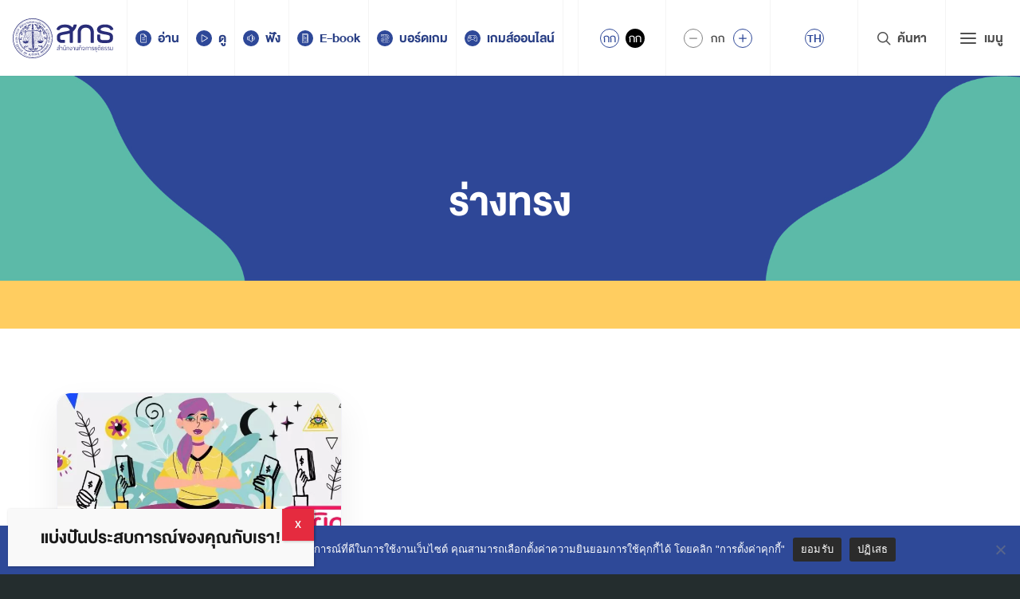

--- FILE ---
content_type: text/html; charset=UTF-8
request_url: https://justicechannel.org/tag/%E0%B8%A3%E0%B9%88%E0%B8%B2%E0%B8%87%E0%B8%97%E0%B8%A3%E0%B8%87
body_size: 27438
content:
<!DOCTYPE html>
<html lang="th">

<head>
    <meta charset="UTF-8">
    <meta name="viewport" content="width=device-width, initial-scale=1">
    <link rel="profile" href="https://gmpg.org/xfn/11">
    <title>ร่างทรง &#8211; สำนักงานกิจการยุติธรรม</title>
<meta name='robots' content='max-image-preview:large' />
<link rel="alternate" hreflang="th" href="https://justicechannel.org/tag/%e0%b8%a3%e0%b9%88%e0%b8%b2%e0%b8%87%e0%b8%97%e0%b8%a3%e0%b8%87" />
<link rel="alternate" hreflang="x-default" href="https://justicechannel.org/tag/%e0%b8%a3%e0%b9%88%e0%b8%b2%e0%b8%87%e0%b8%97%e0%b8%a3%e0%b8%87" />
<link rel='preload' href='https://justicechannel.org/wp-content/themes/oja-2023/fonts/oja-icon/oja-icon.ttf?qcy7rq' crossorigin='anonymous' as='font'/>
<link rel='preload' href='https://justicechannel.org/wp-content/themes/oja-2023/fonts/seed-icons/seed-icons.woff2?seed' crossorigin='anonymous' as='font'/>
<link rel='preload' href='https://justicechannel.org/wp-content/themes/oja-2023/fonts/db-heavent/db_heavent_med_v3.2.1.woff2' crossorigin='anonymous' as='font'/>
<link rel='preload' href='https://justicechannel.org/wp-content/themes/oja-2023/fonts/db-heavent/db_heavent_bd_v3.2.1.woff2' crossorigin='anonymous' as='font'/>
<link rel='preload' href='https://justicechannel.org/wp-content/themes/oja-2023/fonts/db-heavent/db_heavent_v3.2.1.woff2' crossorigin='anonymous' as='font'/>
<link rel='dns-prefetch' href='//www.googletagmanager.com' />
<link rel='dns-prefetch' href='//justicechannel.org' />
<link rel="alternate" type="application/rss+xml" title="สำนักงานกิจการยุติธรรม &raquo; ฟีด" href="https://justicechannel.org/feed" />
<link rel="alternate" type="application/rss+xml" title="สำนักงานกิจการยุติธรรม &raquo; ฟีดความเห็น" href="https://justicechannel.org/comments/feed" />
<link rel="alternate" type="application/rss+xml" title="สำนักงานกิจการยุติธรรม &raquo; ร่างทรง ฟีดป้ายกำกับ" href="https://justicechannel.org/tag/%e0%b8%a3%e0%b9%88%e0%b8%b2%e0%b8%87%e0%b8%97%e0%b8%a3%e0%b8%87/feed" />
<style id='wp-img-auto-sizes-contain-inline-css' type='text/css'>
img:is([sizes=auto i],[sizes^="auto," i]){contain-intrinsic-size:3000px 1500px}
/*# sourceURL=wp-img-auto-sizes-contain-inline-css */
</style>
<link rel='stylesheet' id='dashicons-css' href='https://justicechannel.org/wp-includes/css/dashicons.min.css?ver=6.9' type='text/css' media='all' />
<link rel='stylesheet' id='post-views-counter-frontend-css' href='https://justicechannel.org/wp-content/plugins/post-views-counter/css/frontend.css?ver=1.7.0' type='text/css' media='all' />
<style id='wp-emoji-styles-inline-css' type='text/css'>

	img.wp-smiley, img.emoji {
		display: inline !important;
		border: none !important;
		box-shadow: none !important;
		height: 1em !important;
		width: 1em !important;
		margin: 0 0.07em !important;
		vertical-align: -0.1em !important;
		background: none !important;
		padding: 0 !important;
	}
/*# sourceURL=wp-emoji-styles-inline-css */
</style>
<link rel='stylesheet' id='wp-block-library-css' href='https://justicechannel.org/wp-includes/css/dist/block-library/style.min.css?ver=6.9' type='text/css' media='all' />
<style id='wp-block-image-inline-css' type='text/css'>
.wp-block-image>a,.wp-block-image>figure>a{display:inline-block}.wp-block-image img{box-sizing:border-box;height:auto;max-width:100%;vertical-align:bottom}@media not (prefers-reduced-motion){.wp-block-image img.hide{visibility:hidden}.wp-block-image img.show{animation:show-content-image .4s}}.wp-block-image[style*=border-radius] img,.wp-block-image[style*=border-radius]>a{border-radius:inherit}.wp-block-image.has-custom-border img{box-sizing:border-box}.wp-block-image.aligncenter{text-align:center}.wp-block-image.alignfull>a,.wp-block-image.alignwide>a{width:100%}.wp-block-image.alignfull img,.wp-block-image.alignwide img{height:auto;width:100%}.wp-block-image .aligncenter,.wp-block-image .alignleft,.wp-block-image .alignright,.wp-block-image.aligncenter,.wp-block-image.alignleft,.wp-block-image.alignright{display:table}.wp-block-image .aligncenter>figcaption,.wp-block-image .alignleft>figcaption,.wp-block-image .alignright>figcaption,.wp-block-image.aligncenter>figcaption,.wp-block-image.alignleft>figcaption,.wp-block-image.alignright>figcaption{caption-side:bottom;display:table-caption}.wp-block-image .alignleft{float:left;margin:.5em 1em .5em 0}.wp-block-image .alignright{float:right;margin:.5em 0 .5em 1em}.wp-block-image .aligncenter{margin-left:auto;margin-right:auto}.wp-block-image :where(figcaption){margin-bottom:1em;margin-top:.5em}.wp-block-image.is-style-circle-mask img{border-radius:9999px}@supports ((-webkit-mask-image:none) or (mask-image:none)) or (-webkit-mask-image:none){.wp-block-image.is-style-circle-mask img{border-radius:0;-webkit-mask-image:url('data:image/svg+xml;utf8,<svg viewBox="0 0 100 100" xmlns="http://www.w3.org/2000/svg"><circle cx="50" cy="50" r="50"/></svg>');mask-image:url('data:image/svg+xml;utf8,<svg viewBox="0 0 100 100" xmlns="http://www.w3.org/2000/svg"><circle cx="50" cy="50" r="50"/></svg>');mask-mode:alpha;-webkit-mask-position:center;mask-position:center;-webkit-mask-repeat:no-repeat;mask-repeat:no-repeat;-webkit-mask-size:contain;mask-size:contain}}:root :where(.wp-block-image.is-style-rounded img,.wp-block-image .is-style-rounded img){border-radius:9999px}.wp-block-image figure{margin:0}.wp-lightbox-container{display:flex;flex-direction:column;position:relative}.wp-lightbox-container img{cursor:zoom-in}.wp-lightbox-container img:hover+button{opacity:1}.wp-lightbox-container button{align-items:center;backdrop-filter:blur(16px) saturate(180%);background-color:#5a5a5a40;border:none;border-radius:4px;cursor:zoom-in;display:flex;height:20px;justify-content:center;opacity:0;padding:0;position:absolute;right:16px;text-align:center;top:16px;width:20px;z-index:100}@media not (prefers-reduced-motion){.wp-lightbox-container button{transition:opacity .2s ease}}.wp-lightbox-container button:focus-visible{outline:3px auto #5a5a5a40;outline:3px auto -webkit-focus-ring-color;outline-offset:3px}.wp-lightbox-container button:hover{cursor:pointer;opacity:1}.wp-lightbox-container button:focus{opacity:1}.wp-lightbox-container button:focus,.wp-lightbox-container button:hover,.wp-lightbox-container button:not(:hover):not(:active):not(.has-background){background-color:#5a5a5a40;border:none}.wp-lightbox-overlay{box-sizing:border-box;cursor:zoom-out;height:100vh;left:0;overflow:hidden;position:fixed;top:0;visibility:hidden;width:100%;z-index:100000}.wp-lightbox-overlay .close-button{align-items:center;cursor:pointer;display:flex;justify-content:center;min-height:40px;min-width:40px;padding:0;position:absolute;right:calc(env(safe-area-inset-right) + 16px);top:calc(env(safe-area-inset-top) + 16px);z-index:5000000}.wp-lightbox-overlay .close-button:focus,.wp-lightbox-overlay .close-button:hover,.wp-lightbox-overlay .close-button:not(:hover):not(:active):not(.has-background){background:none;border:none}.wp-lightbox-overlay .lightbox-image-container{height:var(--wp--lightbox-container-height);left:50%;overflow:hidden;position:absolute;top:50%;transform:translate(-50%,-50%);transform-origin:top left;width:var(--wp--lightbox-container-width);z-index:9999999999}.wp-lightbox-overlay .wp-block-image{align-items:center;box-sizing:border-box;display:flex;height:100%;justify-content:center;margin:0;position:relative;transform-origin:0 0;width:100%;z-index:3000000}.wp-lightbox-overlay .wp-block-image img{height:var(--wp--lightbox-image-height);min-height:var(--wp--lightbox-image-height);min-width:var(--wp--lightbox-image-width);width:var(--wp--lightbox-image-width)}.wp-lightbox-overlay .wp-block-image figcaption{display:none}.wp-lightbox-overlay button{background:none;border:none}.wp-lightbox-overlay .scrim{background-color:#fff;height:100%;opacity:.9;position:absolute;width:100%;z-index:2000000}.wp-lightbox-overlay.active{visibility:visible}@media not (prefers-reduced-motion){.wp-lightbox-overlay.active{animation:turn-on-visibility .25s both}.wp-lightbox-overlay.active img{animation:turn-on-visibility .35s both}.wp-lightbox-overlay.show-closing-animation:not(.active){animation:turn-off-visibility .35s both}.wp-lightbox-overlay.show-closing-animation:not(.active) img{animation:turn-off-visibility .25s both}.wp-lightbox-overlay.zoom.active{animation:none;opacity:1;visibility:visible}.wp-lightbox-overlay.zoom.active .lightbox-image-container{animation:lightbox-zoom-in .4s}.wp-lightbox-overlay.zoom.active .lightbox-image-container img{animation:none}.wp-lightbox-overlay.zoom.active .scrim{animation:turn-on-visibility .4s forwards}.wp-lightbox-overlay.zoom.show-closing-animation:not(.active){animation:none}.wp-lightbox-overlay.zoom.show-closing-animation:not(.active) .lightbox-image-container{animation:lightbox-zoom-out .4s}.wp-lightbox-overlay.zoom.show-closing-animation:not(.active) .lightbox-image-container img{animation:none}.wp-lightbox-overlay.zoom.show-closing-animation:not(.active) .scrim{animation:turn-off-visibility .4s forwards}}@keyframes show-content-image{0%{visibility:hidden}99%{visibility:hidden}to{visibility:visible}}@keyframes turn-on-visibility{0%{opacity:0}to{opacity:1}}@keyframes turn-off-visibility{0%{opacity:1;visibility:visible}99%{opacity:0;visibility:visible}to{opacity:0;visibility:hidden}}@keyframes lightbox-zoom-in{0%{transform:translate(calc((-100vw + var(--wp--lightbox-scrollbar-width))/2 + var(--wp--lightbox-initial-left-position)),calc(-50vh + var(--wp--lightbox-initial-top-position))) scale(var(--wp--lightbox-scale))}to{transform:translate(-50%,-50%) scale(1)}}@keyframes lightbox-zoom-out{0%{transform:translate(-50%,-50%) scale(1);visibility:visible}99%{visibility:visible}to{transform:translate(calc((-100vw + var(--wp--lightbox-scrollbar-width))/2 + var(--wp--lightbox-initial-left-position)),calc(-50vh + var(--wp--lightbox-initial-top-position))) scale(var(--wp--lightbox-scale));visibility:hidden}}
/*# sourceURL=https://justicechannel.org/wp-includes/blocks/image/style.min.css */
</style>
<style id='global-styles-inline-css' type='text/css'>
:root{--wp--preset--aspect-ratio--square: 1;--wp--preset--aspect-ratio--4-3: 4/3;--wp--preset--aspect-ratio--3-4: 3/4;--wp--preset--aspect-ratio--3-2: 3/2;--wp--preset--aspect-ratio--2-3: 2/3;--wp--preset--aspect-ratio--16-9: 16/9;--wp--preset--aspect-ratio--9-16: 9/16;--wp--preset--color--black: #000000;--wp--preset--color--cyan-bluish-gray: #abb8c3;--wp--preset--color--white: #ffffff;--wp--preset--color--pale-pink: #f78da7;--wp--preset--color--vivid-red: #cf2e2e;--wp--preset--color--luminous-vivid-orange: #ff6900;--wp--preset--color--luminous-vivid-amber: #fcb900;--wp--preset--color--light-green-cyan: #7bdcb5;--wp--preset--color--vivid-green-cyan: #00d084;--wp--preset--color--pale-cyan-blue: #8ed1fc;--wp--preset--color--vivid-cyan-blue: #0693e3;--wp--preset--color--vivid-purple: #9b51e0;--wp--preset--color--very-light-gray: #eeeeee;--wp--preset--color--very-dark-gray: #313131;--wp--preset--color--kb-palette-1: #2e4898;--wp--preset--color--kb-palette-12: #ffffff;--wp--preset--color--kb-palette-3: #e52b3f;--wp--preset--color--kb-palette-32: #1a1a1a;--wp--preset--gradient--vivid-cyan-blue-to-vivid-purple: linear-gradient(135deg,rgb(6,147,227) 0%,rgb(155,81,224) 100%);--wp--preset--gradient--light-green-cyan-to-vivid-green-cyan: linear-gradient(135deg,rgb(122,220,180) 0%,rgb(0,208,130) 100%);--wp--preset--gradient--luminous-vivid-amber-to-luminous-vivid-orange: linear-gradient(135deg,rgb(252,185,0) 0%,rgb(255,105,0) 100%);--wp--preset--gradient--luminous-vivid-orange-to-vivid-red: linear-gradient(135deg,rgb(255,105,0) 0%,rgb(207,46,46) 100%);--wp--preset--gradient--very-light-gray-to-cyan-bluish-gray: linear-gradient(135deg,rgb(238,238,238) 0%,rgb(169,184,195) 100%);--wp--preset--gradient--cool-to-warm-spectrum: linear-gradient(135deg,rgb(74,234,220) 0%,rgb(151,120,209) 20%,rgb(207,42,186) 40%,rgb(238,44,130) 60%,rgb(251,105,98) 80%,rgb(254,248,76) 100%);--wp--preset--gradient--blush-light-purple: linear-gradient(135deg,rgb(255,206,236) 0%,rgb(152,150,240) 100%);--wp--preset--gradient--blush-bordeaux: linear-gradient(135deg,rgb(254,205,165) 0%,rgb(254,45,45) 50%,rgb(107,0,62) 100%);--wp--preset--gradient--luminous-dusk: linear-gradient(135deg,rgb(255,203,112) 0%,rgb(199,81,192) 50%,rgb(65,88,208) 100%);--wp--preset--gradient--pale-ocean: linear-gradient(135deg,rgb(255,245,203) 0%,rgb(182,227,212) 50%,rgb(51,167,181) 100%);--wp--preset--gradient--electric-grass: linear-gradient(135deg,rgb(202,248,128) 0%,rgb(113,206,126) 100%);--wp--preset--gradient--midnight: linear-gradient(135deg,rgb(2,3,129) 0%,rgb(40,116,252) 100%);--wp--preset--font-size--small: 13px;--wp--preset--font-size--medium: 20px;--wp--preset--font-size--large: 36px;--wp--preset--font-size--x-large: 42px;--wp--preset--spacing--20: 0.44rem;--wp--preset--spacing--30: 0.67rem;--wp--preset--spacing--40: 1rem;--wp--preset--spacing--50: 1.5rem;--wp--preset--spacing--60: 2.25rem;--wp--preset--spacing--70: 3.38rem;--wp--preset--spacing--80: 5.06rem;--wp--preset--shadow--natural: 6px 6px 9px rgba(0, 0, 0, 0.2);--wp--preset--shadow--deep: 12px 12px 50px rgba(0, 0, 0, 0.4);--wp--preset--shadow--sharp: 6px 6px 0px rgba(0, 0, 0, 0.2);--wp--preset--shadow--outlined: 6px 6px 0px -3px rgb(255, 255, 255), 6px 6px rgb(0, 0, 0);--wp--preset--shadow--crisp: 6px 6px 0px rgb(0, 0, 0);}:where(.is-layout-flex){gap: 0.5em;}:where(.is-layout-grid){gap: 0.5em;}body .is-layout-flex{display: flex;}.is-layout-flex{flex-wrap: wrap;align-items: center;}.is-layout-flex > :is(*, div){margin: 0;}body .is-layout-grid{display: grid;}.is-layout-grid > :is(*, div){margin: 0;}:where(.wp-block-columns.is-layout-flex){gap: 2em;}:where(.wp-block-columns.is-layout-grid){gap: 2em;}:where(.wp-block-post-template.is-layout-flex){gap: 1.25em;}:where(.wp-block-post-template.is-layout-grid){gap: 1.25em;}.has-black-color{color: var(--wp--preset--color--black) !important;}.has-cyan-bluish-gray-color{color: var(--wp--preset--color--cyan-bluish-gray) !important;}.has-white-color{color: var(--wp--preset--color--white) !important;}.has-pale-pink-color{color: var(--wp--preset--color--pale-pink) !important;}.has-vivid-red-color{color: var(--wp--preset--color--vivid-red) !important;}.has-luminous-vivid-orange-color{color: var(--wp--preset--color--luminous-vivid-orange) !important;}.has-luminous-vivid-amber-color{color: var(--wp--preset--color--luminous-vivid-amber) !important;}.has-light-green-cyan-color{color: var(--wp--preset--color--light-green-cyan) !important;}.has-vivid-green-cyan-color{color: var(--wp--preset--color--vivid-green-cyan) !important;}.has-pale-cyan-blue-color{color: var(--wp--preset--color--pale-cyan-blue) !important;}.has-vivid-cyan-blue-color{color: var(--wp--preset--color--vivid-cyan-blue) !important;}.has-vivid-purple-color{color: var(--wp--preset--color--vivid-purple) !important;}.has-black-background-color{background-color: var(--wp--preset--color--black) !important;}.has-cyan-bluish-gray-background-color{background-color: var(--wp--preset--color--cyan-bluish-gray) !important;}.has-white-background-color{background-color: var(--wp--preset--color--white) !important;}.has-pale-pink-background-color{background-color: var(--wp--preset--color--pale-pink) !important;}.has-vivid-red-background-color{background-color: var(--wp--preset--color--vivid-red) !important;}.has-luminous-vivid-orange-background-color{background-color: var(--wp--preset--color--luminous-vivid-orange) !important;}.has-luminous-vivid-amber-background-color{background-color: var(--wp--preset--color--luminous-vivid-amber) !important;}.has-light-green-cyan-background-color{background-color: var(--wp--preset--color--light-green-cyan) !important;}.has-vivid-green-cyan-background-color{background-color: var(--wp--preset--color--vivid-green-cyan) !important;}.has-pale-cyan-blue-background-color{background-color: var(--wp--preset--color--pale-cyan-blue) !important;}.has-vivid-cyan-blue-background-color{background-color: var(--wp--preset--color--vivid-cyan-blue) !important;}.has-vivid-purple-background-color{background-color: var(--wp--preset--color--vivid-purple) !important;}.has-black-border-color{border-color: var(--wp--preset--color--black) !important;}.has-cyan-bluish-gray-border-color{border-color: var(--wp--preset--color--cyan-bluish-gray) !important;}.has-white-border-color{border-color: var(--wp--preset--color--white) !important;}.has-pale-pink-border-color{border-color: var(--wp--preset--color--pale-pink) !important;}.has-vivid-red-border-color{border-color: var(--wp--preset--color--vivid-red) !important;}.has-luminous-vivid-orange-border-color{border-color: var(--wp--preset--color--luminous-vivid-orange) !important;}.has-luminous-vivid-amber-border-color{border-color: var(--wp--preset--color--luminous-vivid-amber) !important;}.has-light-green-cyan-border-color{border-color: var(--wp--preset--color--light-green-cyan) !important;}.has-vivid-green-cyan-border-color{border-color: var(--wp--preset--color--vivid-green-cyan) !important;}.has-pale-cyan-blue-border-color{border-color: var(--wp--preset--color--pale-cyan-blue) !important;}.has-vivid-cyan-blue-border-color{border-color: var(--wp--preset--color--vivid-cyan-blue) !important;}.has-vivid-purple-border-color{border-color: var(--wp--preset--color--vivid-purple) !important;}.has-vivid-cyan-blue-to-vivid-purple-gradient-background{background: var(--wp--preset--gradient--vivid-cyan-blue-to-vivid-purple) !important;}.has-light-green-cyan-to-vivid-green-cyan-gradient-background{background: var(--wp--preset--gradient--light-green-cyan-to-vivid-green-cyan) !important;}.has-luminous-vivid-amber-to-luminous-vivid-orange-gradient-background{background: var(--wp--preset--gradient--luminous-vivid-amber-to-luminous-vivid-orange) !important;}.has-luminous-vivid-orange-to-vivid-red-gradient-background{background: var(--wp--preset--gradient--luminous-vivid-orange-to-vivid-red) !important;}.has-very-light-gray-to-cyan-bluish-gray-gradient-background{background: var(--wp--preset--gradient--very-light-gray-to-cyan-bluish-gray) !important;}.has-cool-to-warm-spectrum-gradient-background{background: var(--wp--preset--gradient--cool-to-warm-spectrum) !important;}.has-blush-light-purple-gradient-background{background: var(--wp--preset--gradient--blush-light-purple) !important;}.has-blush-bordeaux-gradient-background{background: var(--wp--preset--gradient--blush-bordeaux) !important;}.has-luminous-dusk-gradient-background{background: var(--wp--preset--gradient--luminous-dusk) !important;}.has-pale-ocean-gradient-background{background: var(--wp--preset--gradient--pale-ocean) !important;}.has-electric-grass-gradient-background{background: var(--wp--preset--gradient--electric-grass) !important;}.has-midnight-gradient-background{background: var(--wp--preset--gradient--midnight) !important;}.has-small-font-size{font-size: var(--wp--preset--font-size--small) !important;}.has-medium-font-size{font-size: var(--wp--preset--font-size--medium) !important;}.has-large-font-size{font-size: var(--wp--preset--font-size--large) !important;}.has-x-large-font-size{font-size: var(--wp--preset--font-size--x-large) !important;}
/*# sourceURL=global-styles-inline-css */
</style>
<style id='core-block-supports-inline-css' type='text/css'>
.wp-elements-1a7bbb7c461dd9eeb2654155b4de1cf3 a:where(:not(.wp-element-button)){color:var(--wp--preset--color--kb-palette-32);}
/*# sourceURL=core-block-supports-inline-css */
</style>

<style id='classic-theme-styles-inline-css' type='text/css'>
/*! This file is auto-generated */
.wp-block-button__link{color:#fff;background-color:#32373c;border-radius:9999px;box-shadow:none;text-decoration:none;padding:calc(.667em + 2px) calc(1.333em + 2px);font-size:1.125em}.wp-block-file__button{background:#32373c;color:#fff;text-decoration:none}
/*# sourceURL=/wp-includes/css/classic-themes.min.css */
</style>
<link rel='stylesheet' id='wp-components-css' href='https://justicechannel.org/wp-includes/css/dist/components/style.min.css?ver=6.9' type='text/css' media='all' />
<link rel='stylesheet' id='wp-preferences-css' href='https://justicechannel.org/wp-includes/css/dist/preferences/style.min.css?ver=6.9' type='text/css' media='all' />
<link rel='stylesheet' id='wp-block-editor-css' href='https://justicechannel.org/wp-includes/css/dist/block-editor/style.min.css?ver=6.9' type='text/css' media='all' />
<link rel='stylesheet' id='popup-maker-block-library-style-css' href='https://justicechannel.org/wp-content/plugins/popup-maker/dist/packages/block-library-style.css?ver=dbea705cfafe089d65f1' type='text/css' media='all' />
<link rel='stylesheet' id='bbp-default-css' href='https://justicechannel.org/wp-content/plugins/bbpress/templates/default/css/bbpress.min.css?ver=2.6.14' type='text/css' media='all' />
<link rel='stylesheet' id='cookie-notice-front-css' href='https://justicechannel.org/wp-content/plugins/cookie-notice/css/front.min.css?ver=2.5.11' type='text/css' media='all' />
<link rel='stylesheet' id='flp-css' href='https://justicechannel.org/wp-content/plugins/facebook-login-pro/public/css/facebook-login.css?ver=1.4.3' type='text/css' media='all' />
<link rel='stylesheet' id='wpml-legacy-horizontal-list-0-css' href='https://justicechannel.org/wp-content/plugins/sitepress-multilingual-cms/templates/language-switchers/legacy-list-horizontal/style.min.css?ver=1' type='text/css' media='all' />
<link rel='stylesheet' id='s-mobile-css' href='https://justicechannel.org/wp-content/themes/oja-2023/css/mobile.css?ver=1765189107' type='text/css' media='all' />
<link rel='stylesheet' id='s-desktop-css' href='https://justicechannel.org/wp-content/themes/oja-2023/css/desktop.css?ver=1765189107' type='text/css' media='(min-width: 992px)' />
<link rel='stylesheet' id='s-style-css' href='https://justicechannel.org/wp-content/themes/oja-2023/style.css?ver=6.9' type='text/css' media='all' />
<style id='wp-block-paragraph-inline-css' type='text/css'>
.is-small-text{font-size:.875em}.is-regular-text{font-size:1em}.is-large-text{font-size:2.25em}.is-larger-text{font-size:3em}.has-drop-cap:not(:focus):first-letter{float:left;font-size:8.4em;font-style:normal;font-weight:100;line-height:.68;margin:.05em .1em 0 0;text-transform:uppercase}body.rtl .has-drop-cap:not(:focus):first-letter{float:none;margin-left:.1em}p.has-drop-cap.has-background{overflow:hidden}:root :where(p.has-background){padding:1.25em 2.375em}:where(p.has-text-color:not(.has-link-color)) a{color:inherit}p.has-text-align-left[style*="writing-mode:vertical-lr"],p.has-text-align-right[style*="writing-mode:vertical-rl"]{rotate:180deg}
/*# sourceURL=https://justicechannel.org/wp-includes/blocks/paragraph/style.min.css */
</style>
<link rel='stylesheet' id='popup-maker-site-css' href='//justicechannel.org/wp-content/uploads/pum/pum-site-styles.css?generated=1767932907&#038;ver=1.21.5' type='text/css' media='all' />
<style id='kadence-blocks-global-variables-inline-css' type='text/css'>
:root {--global-kb-font-size-sm:clamp(0.8rem, 0.73rem + 0.217vw, 0.9rem);--global-kb-font-size-md:clamp(1.1rem, 0.995rem + 0.326vw, 1.25rem);--global-kb-font-size-lg:clamp(1.75rem, 1.576rem + 0.543vw, 2rem);--global-kb-font-size-xl:clamp(2.25rem, 1.728rem + 1.63vw, 3rem);--global-kb-font-size-xxl:clamp(2.5rem, 1.456rem + 3.26vw, 4rem);--global-kb-font-size-xxxl:clamp(2.75rem, 0.489rem + 7.065vw, 6rem);}:root {--global-palette1: #3182CE;--global-palette2: #2B6CB0;--global-palette3: #1A202C;--global-palette4: #2D3748;--global-palette5: #4A5568;--global-palette6: #718096;--global-palette7: #EDF2F7;--global-palette8: #F7FAFC;--global-palette9: #ffffff;}
/*# sourceURL=kadence-blocks-global-variables-inline-css */
</style>
<style id="kadence_blocks_palette_css">:root .has-kb-palette-1-color{color:#2e4898}:root .has-kb-palette-1-background-color{background-color:#2e4898}:root .has-kb-palette-12-color{color:#ffffff}:root .has-kb-palette-12-background-color{background-color:#ffffff}:root .has-kb-palette-3-color{color:#e52b3f}:root .has-kb-palette-3-background-color{background-color:#e52b3f}:root .has-kb-palette-32-color{color:#1a1a1a}:root .has-kb-palette-32-background-color{background-color:#1a1a1a}</style><script type="text/javascript" id="wpml-cookie-js-extra">
/* <![CDATA[ */
var wpml_cookies = {"wp-wpml_current_language":{"value":"th","expires":1,"path":"/"}};
var wpml_cookies = {"wp-wpml_current_language":{"value":"th","expires":1,"path":"/"}};
//# sourceURL=wpml-cookie-js-extra
/* ]]> */
</script>
<script type="text/javascript" src="https://justicechannel.org/wp-content/plugins/sitepress-multilingual-cms/res/js/cookies/language-cookie.js?ver=486900" id="wpml-cookie-js" defer="defer" data-wp-strategy="defer"></script>
<script type="text/javascript" id="breeze-prefetch-js-extra">
/* <![CDATA[ */
var breeze_prefetch = {"local_url":"https://justicechannel.org","ignore_remote_prefetch":"1","ignore_list":["wp-admin","wp-login.php"]};
//# sourceURL=breeze-prefetch-js-extra
/* ]]> */
</script>
<script type="text/javascript" src="https://justicechannel.org/wp-content/plugins/breeze/assets/js/js-front-end/breeze-prefetch-links.min.js?ver=2.2.22" id="breeze-prefetch-js"></script>
<script type="text/javascript" id="cookie-notice-front-js-before">
/* <![CDATA[ */
var cnArgs = {"ajaxUrl":"https:\/\/justicechannel.org\/wp-admin\/admin-ajax.php","nonce":"8e2a05308b","hideEffect":"slide","position":"bottom","onScroll":false,"onScrollOffset":100,"onClick":false,"cookieName":"cookie_notice_accepted","cookieTime":604800,"cookieTimeRejected":2147483647,"globalCookie":false,"redirection":true,"cache":true,"revokeCookies":false,"revokeCookiesOpt":"automatic"};

//# sourceURL=cookie-notice-front-js-before
/* ]]> */
</script>
<script type="text/javascript" src="https://justicechannel.org/wp-content/plugins/cookie-notice/js/front.min.js?ver=2.5.11" id="cookie-notice-front-js"></script>
<script type="text/javascript" src="https://justicechannel.org/wp-includes/js/jquery/jquery.min.js?ver=3.7.1" id="jquery-core-js"></script>
<script type="text/javascript" src="https://justicechannel.org/wp-includes/js/jquery/jquery-migrate.min.js?ver=3.4.1" id="jquery-migrate-js"></script>
<script type="text/javascript" id="flp-js-extra">
/* <![CDATA[ */
var fbl = {"ajaxurl":"https://justicechannel.org/wp-admin/admin-ajax.php","site_url":"https://justicechannel.org","scopes":"email,public_profile","appId":"1864299947059627","l18n":{"username":"\u0e0a\u0e37\u0e48\u0e2d\u0e1c\u0e39\u0e49\u0e43\u0e0a\u0e49","username_or_email":"Username or Email","submit_register_text":"\u0e25\u0e07\u0e17\u0e30\u0e40\u0e1a\u0e35\u0e22\u0e19","submit_login_text":"Login","submit_getnewpass_text":"\u0e02\u0e2d\u0e23\u0e2b\u0e31\u0e2a\u0e1c\u0e48\u0e32\u0e19\u0e43\u0e2b\u0e21\u0e48","errors_fill_email":"Please enter your email","errors_fill_username":"Please enter your username","errors_invalid_email":"Please enter a valid email","errors_fill_pass":"Please enter your password","chrome_ios_alert":"Please login into facebook and then click connect button again"}};
//# sourceURL=flp-js-extra
/* ]]> */
</script>
<script type="text/javascript" src="https://justicechannel.org/wp-content/plugins/facebook-login-pro/public/js/facebook-login.js?ver=1.4.3" id="flp-js"></script>

<!-- Google tag (gtag.js) snippet added by Site Kit -->
<!-- Google Analytics snippet added by Site Kit -->
<script type="text/javascript" src="https://www.googletagmanager.com/gtag/js?id=GT-T9CXP6K" id="google_gtagjs-js" async></script>
<script type="text/javascript" id="google_gtagjs-js-after">
/* <![CDATA[ */
window.dataLayer = window.dataLayer || [];function gtag(){dataLayer.push(arguments);}
gtag("set","linker",{"domains":["justicechannel.org"]});
gtag("js", new Date());
gtag("set", "developer_id.dZTNiMT", true);
gtag("config", "GT-T9CXP6K");
//# sourceURL=google_gtagjs-js-after
/* ]]> */
</script>
<link rel="https://api.w.org/" href="https://justicechannel.org/wp-json/" /><link rel="alternate" title="JSON" type="application/json" href="https://justicechannel.org/wp-json/wp/v2/tags/300" /><link rel="EditURI" type="application/rsd+xml" title="RSD" href="https://justicechannel.org/xmlrpc.php?rsd" />
<meta name="generator" content="WordPress 6.9" />
<meta name="generator" content="WPML ver:4.8.6 stt:1,52;" />
<link rel="dns-prefetch" href="//connect.facebook.net" />
<meta name="generator" content="Site Kit by Google 1.168.0" /><!-- Google tag (gtag.js) -->
<script async src="https://www.googletagmanager.com/gtag/js?id=G-R5LGDV31WC"></script>
<script>
  window.dataLayer = window.dataLayer || [];
  function gtag(){dataLayer.push(arguments);}
  gtag('js', new Date());

  gtag('config', 'G-R5LGDV31WC');
</script><script>document.createElement( "picture" );if(!window.HTMLPictureElement && document.addEventListener) {window.addEventListener("DOMContentLoaded", function() {var s = document.createElement("script");s.src = "https://justicechannel.org/wp-content/plugins/webp-express/js/picturefill.min.js";document.body.appendChild(s);});}</script><style type="text/css">.recentcomments a{display:inline !important;padding:0 !important;margin:0 !important;}</style>		<style>
		.pageviews-wrapper { height: 16px; line-height: 16px; font-size: 11px; clear: both; }
		.pageviews-wrapper svg { width: 16px; height: 16px; fill: #aaa; float: left; margin-right: 2px; }
		.pageviews-wrapper span { float: left; }
		</style>
		<link rel="icon" href="https://justicechannel.org/wp-content/uploads/2023/08/cropped-logo_OJA_blue.2-png-808x800-1-32x32.png" sizes="32x32" />
<link rel="icon" href="https://justicechannel.org/wp-content/uploads/2023/08/cropped-logo_OJA_blue.2-png-808x800-1-192x192.png" sizes="192x192" />
<link rel="apple-touch-icon" href="https://justicechannel.org/wp-content/uploads/2023/08/cropped-logo_OJA_blue.2-png-808x800-1-180x180.png" />
<meta name="msapplication-TileImage" content="https://justicechannel.org/wp-content/uploads/2023/08/cropped-logo_OJA_blue.2-png-808x800-1-270x270.png" />
<style id="kirki-inline-styles">@media(min-width: 992px){.site-header, .site-header-space, .site-header > .s-container{height:95px;}.site-branding img{max-height:50px;height:50px;}}.site-header, .site-header a{color:#273d84;}.site-header a:hover, .site-nav-d .sub-menu li > a:hover{color:#273d84;}.site-header a:active, .site-nav-d li.current-menu-item > a, .site-nav-d li.current-menu-ancestor > a, .site-nav-d li.current_page_item > a{color:#273d84;}.site-nav-m{top:80px;}.site-nav-m.active{height:calc(100vh - 80px);background-color:#2e4898;}.site-nav-m li a{color:#ffffff;}.site-nav-m li{border-bottom-color:#ffffff66;}a{color:#2e4898;}.content-item .cat a{background:#2e4898;}a:hover{color:#e52b3f;}.content-item .cat a:hover{background:#e52b3f;}a:active{color:#2e4898;}body.home{background:#ffffff;}body{background:#ffffff;}.site-footer{background-color:rgba(0,0,0,0.03);}.site-footer .site-info{color:rgba(0,0,0,0.5);}.site-footer a{color:rgba(0,0,0,0.5);}.site-footer a:hover{color:rgba(0,0,0,0.6);}.site-footer a:active{color:rgba(0,0,0,0.3);}.woocommerce .button.alt, #page.site .button.alt, .site .s-button a, .site a.s-button{background:#0f6b4e;color:#ffffff;}.s-modal-close:hover{color:#0f6b4e;}.woocommerce .button.alt:hover, #page.site .button.alt:hover, .site .s-button a:hover, .site a.s-button:hover{background:#60c760;color:#ffffff;}.site .button.alt, .site .s-button a, .site a.s-button{-webkit-border-radius:50px;-moz-border-radius:50px;border-radius:50px;}.woocommerce .button:not(.kt-button), #page .button:not(.kt-button){background:#878f9d;color:#ffffff;}.woocommerce .button:not(.kt-button):hover, #page .button:not(.kt-button):hover{background:#575f6d;color:#ffffff;}#page .button:not(.kt-button){-webkit-border-radius:50px;-moz-border-radius:50px;border-radius:50px;}@media(max-width: 991px){.site-header, .site-header-space{height:80px;}.site-branding img{max-height:50px;height:50px;}}</style><style id="kirki_css" type="text/css">.site-header{position:fixed;}@media(max-width:991px){.s-autoshow-m.-hide{transform: translateY(-80px)}.s-autoshow-m.-show{transform: translateY(0)}}@media(min-width:992px){.site-header{position: fixed;}.s-autoshow-d.-hide{transform: translateY(-95px)}.s-autoshow-d.-show{transform: translateY(0)}.site-nav-d .sub-menu::before{border-bottom-color:#ffffff}}.site-header{box-shadow: 0 0 1px rgba(0,0,0,0.15)}#main .add_to_cart_button {display:none;}</style></head>


<body data-rsssl=1 class="archive tag tag-300 wp-custom-logo wp-theme-oja-2023 cookies-not-set">
	<style>
		@media only screen and (max-width: 1465px) {
			.site-header .site-menu {
				padding-left: 16px;
				padding-right: 40px;
			}
			.site-nav-d li a{
				padding: 10px 10px;
			}
		}
		@media only screen and (max-width: 1587px) {
			.site-nav-d .menu>li{
				min-width: fit-content;
			}
		}
		@media only screen and (max-width: 1347px) {
			.site-header .site-menu{
				padding-right: 30px;
				padding-left: 0;
			}
		}
		@media only screen and (max-width: 1347px) {
			.site-nav-d li a svg{
				height: 20px;
				width: 20px;
			}
			.site-header .site-accessibility .btn, .site-header .site-fontsize .btn, .site-header .site-menu .btn, .site-language .wpml-ls-link {
				height: 24px;
				width: 24px;
			}
		}
		@media only screen and (max-width: 1263px) {
			.site-header .right>*{
				        min-width: fit-content;
			}
		}
		
		@media only screen and (max-width: 1199px) {
			.site-nav-d li a,
			.site-header .site-search,
			.site-header .site-menu .label{
				font-size: 18px;
			}
		}
	</style>
    <script>
  window.fbAsyncInit = function() {
    FB.init({
      appId      : '{your-app-id}',
      cookie     : true,
      xfbml      : true,
      version    : '{api-version}'
    });
      
    FB.AppEvents.logPageView();   
      
  };

  (function(d, s, id){
     var js, fjs = d.getElementsByTagName(s)[0];
     if (d.getElementById(id)) {return;}
     js = d.createElement(s); js.id = id;
     js.src = "https://connect.facebook.net/en_US/sdk.js";
     fjs.parentNode.insertBefore(js, fjs);
   }(document, 'script', 'facebook-jssdk'));
</script>
<script type="text/javascript" id="bbp-swap-no-js-body-class">
	document.body.className = document.body.className.replace( 'bbp-no-js', 'bbp-js' );
</script>

    <a class="skip-link screen-reader-text" href="#content">Skip to content</a>
    <div id="page" class="site">

        <header id="masthead" class="site-header _heading s-autoshow-m s-autoshow-d -left-logo"
            data-scroll="300">

            <!-- Desktop -->
            <div class="s-container _desktop">
                <div class="left">
                    <div class="site-branding">
                        <div class="site-logo"><a href="https://justicechannel.org/" class="custom-logo-link" rel="home"><img width="178" height="70" src="https://justicechannel.org/wp-content/uploads/2023/08/OJA_Logo.svg" class="custom-logo" alt="สำนักงานกิจการยุติธรรม" decoding="async" /></a></div>
                    </div>
                    <nav id="site-nav-d" class="site-nav-d _desktop">
                        <div class="menu-nav-menu-container"><ul id="menu-nav-menu" class="menu"><li id="menu-item-9013" class="menu-item menu-item-type-taxonomy menu-item-object-category menu-item-has-children menu-item-9013"><a href="https://justicechannel.org/category/read"><svg width="30" height="30" viewBox="0 0 30 30" fill="none" xmlns="http://www.w3.org/2000/svg">

<path d="M21.1829 12.0133C21.1865 11.7756 21.1433 11.5396 21.0556 11.3187C20.968 11.0978 20.8377 10.8963 20.6722 10.7257L17.4941 7.46612C17.3234 7.29398 17.1203 7.15734 16.8965 7.0641C16.6727 6.97086 16.4327 6.92285 16.1902 6.92285H11.0509C10.5682 6.92285 10.1053 7.1146 9.76401 7.4559C9.4227 7.79721 9.23096 8.26012 9.23096 8.7428V21.401C9.23096 21.8837 9.4227 22.3466 9.76401 22.6879C10.1053 23.0292 10.5682 23.2209 11.0509 23.2209H19.3629C19.6019 23.2209 19.8386 23.1739 20.0594 23.0824C20.2802 22.9909 20.4808 22.8569 20.6498 22.6879C20.8188 22.5189 20.9529 22.3182 21.0443 22.0974C21.1358 21.8766 21.1829 21.64 21.1829 21.401V12.0133ZM19.3684 10.9702H17.6897C17.6337 10.975 17.5774 10.9682 17.5242 10.9505C17.471 10.9327 17.4219 10.9043 17.38 10.867C17.3036 10.7906 17.2606 10.6871 17.2605 10.5791V8.808L19.3684 10.9702ZM19.3684 22.1344H11.0509C10.9544 22.1351 10.8587 22.1166 10.7694 22.08C10.6801 22.0434 10.5989 21.9894 10.5307 21.9212C10.4624 21.8529 10.4085 21.7718 10.3719 21.6825C10.3352 21.5932 10.3168 21.4975 10.3175 21.401V8.7428C10.3168 8.64629 10.3352 8.55059 10.3719 8.46129C10.4085 8.37198 10.4624 8.29084 10.5307 8.22259C10.5989 8.15434 10.6801 8.10035 10.7694 8.06375C10.8587 8.02714 10.9544 8.00867 11.0509 8.00939H16.1848V10.5791C16.1848 10.7757 16.2236 10.9704 16.299 11.152C16.3745 11.3337 16.485 11.4986 16.6243 11.6374C16.7636 11.7762 16.9289 11.8861 17.1108 11.9609C17.2927 12.0356 17.4876 12.0738 17.6842 12.073L20.0963 12.0459V21.401C20.0971 21.4975 20.0786 21.5932 20.042 21.6825C20.0054 21.7718 19.9514 21.8529 19.8831 21.9212C19.8149 21.9894 19.7338 22.0434 19.6444 22.08C19.5551 22.1166 19.4594 22.1351 19.3629 22.1344H19.3684Z" fill="white" />
<path d="M17.3797 13.5728H13.0335C12.8894 13.5728 12.7512 13.63 12.6494 13.7319C12.5475 13.8338 12.4902 13.9719 12.4902 14.116C12.4902 14.2601 12.5475 14.3983 12.6494 14.5002C12.7512 14.6021 12.8894 14.6593 13.0335 14.6593H17.3797C17.5237 14.6593 17.6619 14.6021 17.7638 14.5002C17.8657 14.3983 17.9229 14.2601 17.9229 14.116C17.9229 13.9719 17.8657 13.8338 17.7638 13.7319C17.6619 13.63 17.5237 13.5728 17.3797 13.5728Z" fill="white" />
<path d="M17.3797 17.1206H13.0335C12.8894 17.1206 12.7512 17.1778 12.6494 17.2797C12.5475 17.3816 12.4902 17.5198 12.4902 17.6639C12.4902 17.808 12.5475 17.9461 12.6494 18.048C12.7512 18.1499 12.8894 18.2071 13.0335 18.2071H17.3797C17.5237 18.2071 17.6619 18.1499 17.7638 18.048C17.8657 17.9461 17.9229 17.808 17.9229 17.6639C17.9229 17.5198 17.8657 17.3816 17.7638 17.2797C17.6619 17.1778 17.5237 17.1206 17.3797 17.1206Z" fill="white" />
</svg>
<span>อ่าน</span></a>
<ul class="sub-menu">
	<li id="menu-item-7963" class="menu-item menu-item-type-taxonomy menu-item-object-category menu-item-7963"><a href="https://justicechannel.org/category/read/law-suggestion">กฎหมายน่ารู้</a></li>
	<li id="menu-item-7967" class="menu-item menu-item-type-taxonomy menu-item-object-category menu-item-7967"><a href="https://justicechannel.org/category/read/new-laws">กฎหมายใหม่</a></li>
	<li id="menu-item-7987" class="menu-item menu-item-type-taxonomy menu-item-object-category menu-item-7987"><a href="https://justicechannel.org/category/read/justice-litigation">กระบวนการยุติธรรม</a></li>
	<li id="menu-item-8802" class="menu-item menu-item-type-taxonomy menu-item-object-category menu-item-8802"><a href="https://justicechannel.org/category/read/article-worth-reading">บทความกฎหมายน่าอ่าน</a></li>
	<li id="menu-item-7989" class="menu-item menu-item-type-taxonomy menu-item-object-category menu-item-7989"><a href="https://justicechannel.org/category/read/child-lady-disabled">เด็ก/สตรี/ผู้พิการ</a></li>
	<li id="menu-item-8805" class="menu-item menu-item-type-taxonomy menu-item-object-category menu-item-8805"><a href="https://justicechannel.org/category/read/family">ครอบครัว</a></li>
	<li id="menu-item-8807" class="menu-item menu-item-type-taxonomy menu-item-object-category menu-item-8807"><a href="https://justicechannel.org/category/read/lawget">ปัญหากฎหมายมีคำตอบ</a></li>
	<li id="menu-item-8804" class="menu-item menu-item-type-taxonomy menu-item-object-category menu-item-8804"><a href="https://justicechannel.org/category/read/law-in-topic">เรื่องเด่นประเด็นสังคม</a></li>
	<li id="menu-item-7966" class="menu-item menu-item-type-taxonomy menu-item-object-category menu-item-7966"><a href="https://justicechannel.org/category/read/law-in-words">ศัพท์กฎหมายน่ารู้</a></li>
	<li id="menu-item-8806" class="menu-item menu-item-type-taxonomy menu-item-object-category menu-item-8806"><a href="https://justicechannel.org/category/read/government-services">ขอความช่วยเหลือเรื่องกฎหมาย</a></li>
</ul>
</li>
<li id="menu-item-9014" class="menu-item menu-item-type-taxonomy menu-item-object-category menu-item-has-children menu-item-9014"><a href="https://justicechannel.org/category/watch"><svg width="30" height="30" viewBox="0 0 30 30" fill="none" xmlns="http://www.w3.org/2000/svg"><path d="M21.4655 13.5897L12.0228 8.21551C11.0212 7.64368 10 8.26906 10 9.39363V20.6128C10 21.5655 10.6203 22 11.1967 22C11.4682 22 11.7448 21.9143 12.0196 21.7471L21.5046 15.9413C21.9815 15.6484 22.2492 15.2149 22.2408 14.7515C22.2329 14.2877 21.9507 13.864 21.4655 13.5897ZM20.869 14.9043L11.3844 20.7087C11.3206 20.7478 11.2703 20.7674 11.2359 20.7772C11.2266 20.7427 11.2172 20.6896 11.2172 20.6128V9.3941C11.2172 9.27861 11.2382 9.22041 11.2382 9.20597C11.2754 9.2083 11.3406 9.22739 11.4226 9.27396L20.8639 14.6481C20.9803 14.7147 21.0147 14.7725 21.0259 14.7599C21.0199 14.7757 20.9803 14.8349 20.869 14.9043Z" fill="white" /></svg>
<span>ดู</span></a>
<ul class="sub-menu">
	<li id="menu-item-8862" class="menu-item menu-item-type-taxonomy menu-item-object-category menu-item-8862"><a href="https://justicechannel.org/category/watch/media">คลิปสั้น</a></li>
	<li id="menu-item-8791" class="menu-item menu-item-type-taxonomy menu-item-object-category menu-item-8791"><a href="https://justicechannel.org/category/watch/justiceshortflim">หนังสั้น</a></li>
	<li id="menu-item-8790" class="menu-item menu-item-type-taxonomy menu-item-object-category menu-item-8790"><a href="https://justicechannel.org/category/watch/animation">แอนิเมชัน</a></li>
	<li id="menu-item-9180" class="menu-item menu-item-type-post_type menu-item-object-post menu-item-9180"><a href="https://justicechannel.org/watch/the-gift">ซีรี่ส์ชุมชนประชาธรรม</a></li>
	<li id="menu-item-8892" class="menu-item menu-item-type-taxonomy menu-item-object-category menu-item-8892"><a href="https://justicechannel.org/category/watch/interview">ความรู้และงานวิจัย</a></li>
</ul>
</li>
<li id="menu-item-9015" class="menu-item menu-item-type-taxonomy menu-item-object-category menu-item-has-children menu-item-9015"><a href="https://justicechannel.org/category/listen"><svg width="30" height="30" viewBox="0 0 30 30" fill="none" xmlns="http://www.w3.org/2000/svg">

<path d="M18.8001 19.3524C18.595 19.3524 18.4042 19.2223 18.3363 19.0171C18.2517 18.761 18.3907 18.4846 18.6467 18.4001C20.1171 17.9146 21.105 16.5481 21.105 14.9996C21.105 13.4723 20.1337 12.1114 18.6881 11.6133C18.4332 11.5254 18.2978 11.2475 18.3857 10.9925C18.4734 10.7375 18.7508 10.602 19.0063 10.6899C20.8457 11.3237 22.0816 13.0556 22.0816 14.9996C22.0816 16.9701 20.8243 18.7095 18.9533 19.3276C18.9025 19.3444 18.8507 19.3524 18.8001 19.3524Z" fill="white" />
<path d="M19.6407 14.9999C19.6407 13.8361 18.6963 12.8892 17.5338 12.8844V9.39892C17.5338 8.8564 17.2504 8.37361 16.7943 8.13904C16.3758 7.92354 15.8948 7.96032 15.5077 8.23704L10.9042 11.535H9.30218C8.5842 11.535 8 12.1192 8 12.8372V17.1627C8 17.8807 8.5842 18.4649 9.30218 18.4649H10.9042L15.5081 21.7633C15.7279 21.9204 15.9779 22 16.2297 22C16.4211 22 16.6135 21.9539 16.7944 21.861C17.2506 21.6264 17.5338 21.1437 17.5338 20.6011V17.1155C18.6962 17.1106 19.6407 16.1636 19.6407 14.9999ZM10.5733 17.4883H9.30218C9.12263 17.4883 8.97663 17.3423 8.97663 17.1627V12.8372C8.97663 12.6576 9.12263 12.5116 9.30218 12.5116H10.5733V17.4883ZM16.557 20.601C16.557 20.8101 16.4488 20.9403 16.3475 20.9925C16.255 21.0395 16.1639 21.0317 16.0763 20.969L11.5501 17.7262V12.2737L16.076 9.03121C16.1644 8.96837 16.2556 8.96024 16.3477 9.00744C16.4489 9.05952 16.5572 9.18974 16.5572 9.39892V20.601H16.557ZM17.5337 16.1389V13.861C18.1577 13.8659 18.664 14.3747 18.664 14.9999C18.6641 15.6252 18.1577 16.134 17.5337 16.1389Z" fill="white" />
</svg>
<span>ฟัง</span></a>
<ul class="sub-menu">
	<li id="menu-item-8947" class="menu-item menu-item-type-taxonomy menu-item-object-category menu-item-8947"><a href="https://justicechannel.org/category/listen/know-law-with-us">รวมกฎหมายน่าฟัง</a></li>
	<li id="menu-item-9824" class="menu-item menu-item-type-taxonomy menu-item-object-category menu-item-9824"><a href="https://justicechannel.org/category/listen/cybercrime">18 มงกุฎออนไลน์</a></li>
	<li id="menu-item-9253" class="menu-item menu-item-type-taxonomy menu-item-object-category menu-item-9253"><a href="https://justicechannel.org/category/listen/5-minute-podcast-law">ความรู้กฎหมาย 5 นาที</a></li>
	<li id="menu-item-8952" class="menu-item menu-item-type-post_type menu-item-object-post menu-item-8952"><a href="https://justicechannel.org/listen/lawmaclearep1">LAW มาเคลียร์</a></li>
	<li id="menu-item-8949" class="menu-item menu-item-type-post_type menu-item-object-post menu-item-8949"><a href="https://justicechannel.org/listen/lawsounds365">เสียงกฎหมาย 365 ตอน</a></li>
</ul>
</li>
<li id="menu-item-9016" class="menu-item menu-item-type-taxonomy menu-item-object-category menu-item-has-children menu-item-9016"><a href="https://justicechannel.org/category/e-book"><svg width="30" height="30" viewBox="0 0 30 30" fill="none" xmlns="http://www.w3.org/2000/svg">  <path d="M19.6121 22.5578L19.6126 22.5572C19.7225 22.4338 19.7797 22.2599 19.7667 22.0821L19.7665 22.0785H19.7666V8.02726V8.02611L19.7666 8.02611C19.7755 7.63913 19.5078 7.32836 19.1823 7.31873L19.6121 22.5578ZM19.6121 22.5578C19.4938 22.6952 19.3329 22.7701 19.1672 22.768H19.1666M19.6121 22.5578L19.1666 22.768M19.1666 22.768H10.3333C9.99861 22.768 9.71667 22.4571 9.71667 22.0595V8.02726C9.71667 7.62969 9.99861 7.31876 10.3333 7.31876H19.1499V7.31878M19.1666 22.768L19.1499 7.31878M19.1499 7.31878L19.1514 7.31873M19.1499 7.31878L19.1514 7.31873M19.1514 7.31873C19.1617 7.31844 19.172 7.31844 19.1823 7.31873L19.1514 7.31873ZM20.5333 22.0585V8.02726C20.5333 7.16809 19.9198 6.46025 19.15 6.46025H10.3333C9.56348 6.46025 8.95 7.16809 8.95 8.02726V22.0595C8.95 22.9187 9.56348 23.6265 10.3333 23.6265L19.1661 23.6265C19.1662 23.6265 19.1662 23.6265 19.1663 23.6265C19.5404 23.6303 19.8976 23.4584 20.1544 23.1542C20.412 22.8652 20.549 22.4671 20.5333 22.0585Z" fill="white" /> <path d="M19.0333 8.49983V8.48921H19.0327C19.0184 8.27353 18.8534 8.09827 18.6485 8.10996H10.8333C10.6158 8.10996 10.45 8.3084 10.45 8.53921V19.8978C10.45 20.1286 10.6158 20.327 10.8333 20.327H18.6485C18.6614 20.3277 18.6743 20.3277 18.6873 20.3269L18.6873 20.3269C18.8945 20.3141 19.0432 20.116 19.0333 19.8966V8.53961C19.0339 8.52635 19.0339 8.51309 19.0333 8.49983ZM18.2666 19.4685H11.2167V8.96846H18.2666V19.4685Z" fill="white" /> <path d="M13.8333 21.0044H15.6667C15.8842 21.0044 16.05 21.2027 16.05 21.4333L13.8333 21.0044ZM13.8333 21.0044C13.6158 21.0044 13.45 21.2026 13.45 21.4333M13.8333 21.0044L13.45 21.4333M13.45 21.4333C13.45 21.6639 13.6158 21.8621 13.8333 21.8621M13.45 21.4333L13.8333 21.8621M13.8333 21.8621H15.6666M13.8333 21.8621H15.6666M15.6666 21.8621C15.8842 21.8621 16.05 21.6639 16.05 21.4333L15.6666 21.8621Z" fill="white" /> <path d="M12.6834 12.0396H14.8167C15.0343 12.0396 15.2001 11.8414 15.2001 11.6108C15.2001 11.3801 15.0343 11.1819 14.8167 11.1819H12.6834C12.4659 11.1819 12.3001 11.3801 12.3001 11.6108C12.3001 11.8414 12.4659 12.0396 12.6834 12.0396Z" fill="white" /> <path d="M12.6834 14.5047H16.8167C17.0343 14.5047 17.2001 14.3065 17.2001 14.0759C17.2001 13.8452 17.0343 13.647 16.8167 13.647H12.6834C12.4659 13.647 12.3001 13.8452 12.3001 14.0759C12.3001 14.3065 12.4659 14.5047 12.6834 14.5047Z" fill="white" /> <path d="M12.6834 16.9698H16.8167C17.0343 16.9698 17.2001 16.7716 17.2001 16.541C17.2001 16.3103 17.0343 16.1121 16.8167 16.1121H12.6834C12.4659 16.1121 12.3001 16.3103 12.3001 16.541C12.3001 16.7716 12.4659 16.9698 12.6834 16.9698Z" fill="white" /> </svg><span>E-book</span></a>
<ul class="sub-menu">
	<li id="menu-item-9042" class="menu-item menu-item-type-post_type menu-item-object-post menu-item-9042"><a href="https://justicechannel.org/e-book/law-infographics-book2023">สมุดภาพอินโฟกราฟิก 67</a></li>
	<li id="menu-item-10748" class="menu-item menu-item-type-post_type menu-item-object-post menu-item-10748"><a href="https://justicechannel.org/e-book/law-infographics-book2025">สมุดภาพอินโฟกราฟิก 68</a></li>
	<li id="menu-item-9781" class="menu-item menu-item-type-post_type menu-item-object-post menu-item-9781"><a href="https://justicechannel.org/read/about-debt">รู้แล้วหนี้ รู้ก่อนเป็นหนี้</a></li>
	<li id="menu-item-9043" class="menu-item menu-item-type-post_type menu-item-object-post menu-item-9043"><a href="https://justicechannel.org/e-book/law-infographics-book-offences-against-property2023">ความผิดทรัพย์คดีอาญา</a></li>
	<li id="menu-item-8951" class="menu-item menu-item-type-post_type menu-item-object-post menu-item-8951"><a href="https://justicechannel.org/read/five-precepts-and-law">ในกฎหมายมีธรรม</a></li>
	<li id="menu-item-9782" class="menu-item menu-item-type-post_type menu-item-object-post menu-item-9782"><a href="https://justicechannel.org/e-book/lawinfographic-thai-jawi">อินโฟกราฟิก(ไทย-ยาวี)</a></li>
	<li id="menu-item-10750" class="menu-item menu-item-type-post_type menu-item-object-post menu-item-10750"><a href="https://justicechannel.org/e-book/sila-path-to-peace">สีลสร้างสังคมสันติสุข</a></li>
	<li id="menu-item-10637" class="menu-item menu-item-type-post_type menu-item-object-post menu-item-10637"><a href="https://justicechannel.org/e-book/thai-laws-for-tourists">For Tourists (En)</a></li>
	<li id="menu-item-10638" class="menu-item menu-item-type-post_type menu-item-object-post menu-item-10638"><a href="https://justicechannel.org/read/law-infographics-chinese-version">For tourists (Ch)</a></li>
	<li id="menu-item-10749" class="menu-item menu-item-type-post_type menu-item-object-post menu-item-10749"><a href="https://justicechannel.org/e-book/eng-sila-path-to-peace">Sila : Path to Peace</a></li>
</ul>
</li>
<li id="menu-item-7981" class="menu-item menu-item-type-post_type menu-item-object-page menu-item-7981"><a target="_blank" href="https://justicechannel.org/justice-game"><svg width="30" height="30" viewBox="0 0 30 30" fill="none" xmlns="http://www.w3.org/2000/svg">  <path d="M22.75 19.0225H12.2502C12.0503 19.0225 11.8623 18.9339 11.7209 18.773C11.5797 18.6122 11.5018 18.3983 11.5018 18.1708C11.5018 17.9433 11.5797 17.7296 11.7209 17.5687C11.8623 17.4079 12.0503 17.3193 12.2502 17.3193H18.7498C19.885 17.3193 20.9524 16.8162 21.7551 15.9029C22.5579 14.9896 23 13.7753 23 12.4837C23 11.192 22.5579 9.97764 21.7551 9.06432C20.9524 8.15101 19.885 7.64795 18.7498 7.64795H8.24999C8.11194 7.64798 8 7.77531 8 7.93241V11.3476C8 11.5047 8.11194 11.632 8.24999 11.632H18.7496C18.9495 11.632 19.1374 11.7206 19.2788 11.8816C19.4202 12.0423 19.4981 12.256 19.4981 12.4837C19.4981 12.7112 19.4202 12.9249 19.2788 13.0858C19.1375 13.2466 18.9495 13.3352 18.7496 13.3352H18.0142C18.0097 13.3349 18.006 13.3323 18.0015 13.3323C17.997 13.3323 17.9932 13.335 17.9888 13.3352H15.5127C15.5083 13.3349 15.5045 13.3323 15.5 13.3323C15.4955 13.3323 15.4918 13.3349 15.4873 13.3352H13.0112C13.0068 13.3349 13.003 13.3323 12.9985 13.3323C12.994 13.3323 12.9903 13.3349 12.9859 13.3352H12.2503C11.115 13.3352 10.0476 13.8382 9.24491 14.7515C8.44218 15.6649 8.00006 16.8792 8.00003 18.1708C8 18.1708 8 18.1708 8 18.1708C8 18.1708 8 18.1709 8 18.1709C8 19.4626 8.44215 20.6769 9.24488 21.5902C10.0476 22.5035 11.115 23.0065 12.2502 23.0065H22.75C22.8881 23.0065 23 22.8792 23 22.7221V19.3069C23 19.1498 22.8881 19.0225 22.75 19.0225ZM21.5698 15.2898L19.7913 13.2666C19.8796 13.1151 19.941 12.9464 19.9727 12.7681H22.4878C22.4338 13.7059 22.1144 14.5832 21.5698 15.2898ZM22.4878 12.1993H19.9728C19.9411 12.0209 19.8796 11.8522 19.7913 11.7007L21.5698 9.67744C22.1143 10.3841 22.4338 11.2614 22.4878 12.1993ZM12.7485 11.0632H8.50001V8.21684H12.7486V11.0632H12.7485ZM15.25 11.0632H13.2485V8.21684H15.25V11.0632ZM17.7515 11.0632H15.75V8.21684H17.7515V11.0632ZM19.4377 11.2985C19.2352 11.1457 18.9981 11.0632 18.7496 11.0632H18.2515V8.21684H18.7498C19.6674 8.21684 20.5325 8.59316 21.2162 9.27522L19.4377 11.2985ZM18.2515 13.9041H18.7496C18.9981 13.9041 19.2353 13.8216 19.4377 13.6688L21.2162 15.6921C20.5325 16.3741 19.6675 16.7504 18.7498 16.7504H18.2515V13.9041ZM15.75 13.9041H17.7515V16.7504H15.75V13.9041ZM13.2485 13.9041H15.25V16.7504H13.2485V13.9041ZM12.2502 13.9041H12.7485V16.7504H12.2502C12.0017 16.7504 11.7645 16.833 11.5621 16.9858L9.78377 14.9625C10.4675 14.2804 11.3326 13.9041 12.2502 13.9041ZM9.43024 15.3647L11.2086 17.388C11.1203 17.5395 11.0588 17.7081 11.0272 17.8864H8.51217C8.56625 16.9486 8.88567 16.0713 9.43024 15.3647ZM8.51217 18.4553H11.0272C11.0588 18.6335 11.1203 18.8022 11.2086 18.9537L9.43021 20.9771C8.88567 20.2704 8.56625 19.3931 8.51217 18.4553ZM12.7485 22.4377H12.2502C11.3326 22.4377 10.4675 22.0614 9.78377 21.3793L11.5621 19.3559C11.7645 19.5088 12.0017 19.5913 12.2503 19.5913H12.7486V22.4377H12.7485ZM15.25 22.4377H13.2485V19.5913H15.25V22.4377ZM17.7515 22.4377H15.75V19.5913H17.7515V22.4377ZM20.2531 22.4377H18.2515V19.5913H20.2531V22.4377ZM22.5 22.4377H20.753V19.5913H22.5V22.4377Z" fill="white" /> <path d="M9.50108 9.92444L10.898 9.92407L10.5749 10.2917C10.4773 10.4028 10.4773 10.5828 10.5749 10.6939C10.6238 10.7495 10.6877 10.7772 10.7517 10.7772C10.8156 10.7772 10.8796 10.7495 10.9284 10.6939L11.6782 9.84081C11.7014 9.81454 11.7197 9.78304 11.7324 9.74811C11.7576 9.67861 11.7576 9.60031 11.7324 9.53081C11.7197 9.49591 11.7013 9.46441 11.6782 9.43818L10.9285 8.58503C10.8308 8.47393 10.6726 8.47393 10.5749 8.58503C10.4773 8.69613 10.4773 8.87613 10.5749 8.98726L10.8983 9.35522L9.50085 9.35562C9.36277 9.35562 9.25098 9.48298 9.25098 9.64004C9.25098 9.79724 9.36289 9.92444 9.50108 9.92444Z" fill="white" /> </svg>    <span>บอร์ดเกม</span></a></li>
<li id="menu-item-13307" class="menu-item menu-item-type-custom menu-item-object-custom menu-item-13307"><a href="https://lawlens.justicechannel.org/"><svg width="31" height="30" viewBox="0 0 31 30" fill="none" xmlns="http://www.w3.org/2000/svg">


<path d="M24.7398 17.3905C24.6925 16.3019 24.5031 15.095 24.2192 13.959C23.9352 12.8704 23.5802 11.8528 23.1542 11.0719C21.4976 8.16102 19.6991 8.61066 17.5455 9.17863C16.8592 9.34429 16.1256 9.53361 15.3683 9.6046H15.1317C14.3744 9.53361 13.6408 9.34429 12.9545 9.17863C10.8009 8.63433 9.00236 8.16102 7.34579 11.0955C6.91981 11.8765 6.54117 12.8941 6.28085 13.9827C5.99687 15.1186 5.80754 16.3256 5.76021 17.4142C5.71288 18.6211 5.83121 19.4967 6.09153 20.112C6.35185 20.68 6.73049 21.035 7.22746 21.1769C7.6771 21.2953 8.19774 21.2479 8.74204 21.0113C9.66499 20.6326 10.7299 19.828 11.7712 18.8577C12.5048 18.1478 13.8774 17.7928 15.25 17.7928C16.6226 17.7928 17.9952 18.1478 18.7288 18.8577C19.7701 19.828 20.835 20.6326 21.758 21.0113C22.3023 21.2243 22.8229 21.2953 23.2725 21.1769C23.7459 21.035 24.1482 20.7036 24.4085 20.0883C24.6688 19.4967 24.7871 18.6211 24.7398 17.3905ZM23.6039 19.757C23.4619 20.0883 23.2725 20.2777 23.0359 20.3487C22.7756 20.4197 22.4443 20.3723 22.0656 20.2303C21.2373 19.899 20.2671 19.1654 19.3204 18.2661C18.4212 17.3668 16.8356 16.9172 15.25 16.9172C13.6644 16.9172 12.0789 17.3668 11.1559 18.2188C10.1856 19.1181 9.21535 19.8754 8.41073 20.183C8.03208 20.325 7.70077 20.396 7.44045 20.3013C7.2038 20.2303 7.01447 20.041 6.87248 19.7097C6.68316 19.2601 6.5885 18.5264 6.63583 17.4378C6.68316 16.4202 6.84882 15.2606 7.1328 14.172C7.39312 13.1544 7.72443 12.2078 8.12674 11.4978C9.42834 9.15496 10.9429 9.53361 12.7415 10.0069C13.4751 10.1962 14.2324 10.3856 15.0607 10.4566C15.0843 10.4566 15.0843 10.4566 15.108 10.4566H15.3683C15.392 10.4566 15.392 10.4566 15.4157 10.4566C16.2676 10.3856 17.0249 10.1962 17.7585 10.0069C19.5571 9.55727 21.0717 9.15496 22.3733 11.4978C22.7756 12.2078 23.1069 13.1307 23.3672 14.172C23.6275 15.2606 23.8169 16.3966 23.8642 17.4378C23.9115 18.5264 23.8169 19.2601 23.6039 19.757Z" fill="white" />
<path d="M13.0728 12.7762C12.8362 12.5632 12.5522 12.3976 12.2209 12.3739C12.1972 12.0662 12.0552 11.7586 11.8422 11.5456L11.8185 11.5219C11.5582 11.2616 11.2269 11.1196 10.8483 11.1196C10.4696 11.1196 10.1146 11.2853 9.87799 11.5219C9.665 11.7349 9.49935 12.0426 9.47568 12.3739C9.14437 12.3976 8.86038 12.5395 8.62373 12.7525L8.60006 12.7762C8.33975 13.0365 8.19775 13.3678 8.19775 13.7465C8.19775 14.1251 8.36341 14.4801 8.60006 14.7168C8.83672 14.9534 9.1207 15.0954 9.47568 15.1191C9.49935 15.4504 9.64134 15.758 9.87799 15.971C10.1383 16.2313 10.4696 16.3733 10.8483 16.3733C11.2269 16.3733 11.5819 16.2077 11.8185 15.971C12.0315 15.7344 12.1972 15.4504 12.2209 15.1191C12.5522 15.0954 12.8598 14.9534 13.0728 14.7168C13.3331 14.4564 13.4751 14.1251 13.4751 13.7465C13.4751 13.3678 13.3095 13.0129 13.0728 12.7762ZM12.4812 14.1015C12.3865 14.1961 12.2682 14.2435 12.1262 14.2435H11.7949C11.5582 14.2435 11.3452 14.4328 11.3452 14.6931V15.0007C11.3452 15.1427 11.2979 15.2611 11.2032 15.3557C11.1086 15.4504 10.9903 15.4977 10.8483 15.4977C10.7063 15.4977 10.588 15.4504 10.4933 15.3557C10.3986 15.2611 10.3513 15.1427 10.3513 15.0007V14.6694C10.3513 14.4328 10.162 14.2198 9.90166 14.2198H9.57034C9.42835 14.2198 9.31002 14.1725 9.21536 14.0778C9.14437 14.0068 9.07337 13.8885 9.07337 13.7465C9.07337 13.6045 9.1207 13.4862 9.21536 13.3915C9.21536 13.3915 9.21536 13.3915 9.23903 13.3678C9.33369 13.2968 9.45202 13.2495 9.57034 13.2495H9.90166C10.1383 13.2495 10.3513 13.0602 10.3513 12.7999V12.4686C10.3513 12.3266 10.3986 12.2082 10.4933 12.1136C10.588 12.0189 10.7063 11.9716 10.8483 11.9716C10.9903 11.9716 11.1086 12.0189 11.2032 12.1136C11.2032 12.1136 11.2032 12.1136 11.2269 12.1372C11.2979 12.2319 11.3452 12.3502 11.3452 12.4686V12.7999C11.3452 13.0365 11.5346 13.2495 11.7949 13.2495H12.1262C12.2682 13.2495 12.3865 13.2968 12.4812 13.3915C12.5758 13.4862 12.6232 13.6045 12.6232 13.7465C12.6232 13.8885 12.5758 14.0068 12.4812 14.1015Z" fill="white" />
<path d="M19.3678 12.8944C19.8253 12.8944 20.1961 12.5235 20.1961 12.0661C20.1961 11.6086 19.8253 11.2378 19.3678 11.2378C18.9104 11.2378 18.5396 11.6086 18.5396 12.0661C18.5396 12.5235 18.9104 12.8944 19.3678 12.8944Z" fill="white" />
<path d="M19.3678 16.2547C19.8253 16.2547 20.1961 15.8839 20.1961 15.4264C20.1961 14.969 19.8253 14.5981 19.3678 14.5981C18.9104 14.5981 18.5396 14.969 18.5396 15.4264C18.5396 15.8839 18.9104 16.2547 19.3678 16.2547Z" fill="white" />
<path d="M17.6877 14.5745C18.1451 14.5745 18.5159 14.2037 18.5159 13.7463C18.5159 13.2888 18.1451 12.918 17.6877 12.918C17.2302 12.918 16.8594 13.2888 16.8594 13.7463C16.8594 14.2037 17.2302 14.5745 17.6877 14.5745Z" fill="white" />
<path d="M21.048 14.5745C21.5055 14.5745 21.8763 14.2037 21.8763 13.7463C21.8763 13.2888 21.5055 12.918 21.048 12.918C20.5906 12.918 20.2197 13.2888 20.2197 13.7463C20.2197 14.2037 20.5906 14.5745 21.048 14.5745Z" fill="white" />






</svg><span>เกมส์ออนไลน์</span></a></li>
</ul></div>                    </nav>
                </div>
                
                <div class="right">
                    <div class="site-accessibility">
                        <a href="#" class="btn default active" onclick="setAccessibility(false); return false;" aria-label="Active Accessibility">
                            กก                        </a>
                        <a href="#" class="btn accessibility" onclick="setAccessibility(true); return false;" aria-label="Inactive Accessibility">
                            กก                        </a>
                    </div>
                 
                    <div class="site-fontsize">
                        <a class="btn btn-font-size btn-font-minus" aria-label="Decrease Font Size" href="#" onclick="return false;">
                            <svg xmlns="http://www.w3.org/2000/svg" width="16" height="16" fill="currentColor" class="bi bi-dash" viewBox="0 0 16 16" aria-hidden="true">
                                <path d="M4 8a.5.5 0 0 1 .5-.5h7a.5.5 0 0 1 0 1h-7A.5.5 0 0 1 4 8"/>
                            </svg>
                        </a>
                        <span class="font-label">กก</span>
                        <a class="btn btn-font-size btn-font-plus"  aria-label="Increase font size" href="#" onclick="return false;" >
                            <svg xmlns="http://www.w3.org/2000/svg" width="16" height="16" fill="currentColor" class="bi bi-plus" viewBox="0 0 16 16" aria-hidden="true">
                                <path d="M8 4a.5.5 0 0 1 .5.5v3h3a.5.5 0 0 1 0 1h-3v3a.5.5 0 0 1-1 0v-3h-3a.5.5 0 0 1 0-1h3v-3A.5.5 0 0 1 8 4"/>
                            </svg>
                        </a>
                    </div>

                    <div class="site-language">
                        
<div class="wpml-ls-statics-shortcode_actions wpml-ls wpml-ls-legacy-list-horizontal">
	<ul role="menu"><li class="wpml-ls-slot-shortcode_actions wpml-ls-item wpml-ls-item-th wpml-ls-current-language wpml-ls-first-item wpml-ls-last-item wpml-ls-item-legacy-list-horizontal" role="none">
				<a href="https://justicechannel.org/tag/%e0%b8%a3%e0%b9%88%e0%b8%b2%e0%b8%87%e0%b8%97%e0%b8%a3%e0%b8%87" class="wpml-ls-link" role="menuitem" >
                    <span class="wpml-ls-native" role="menuitem">TH</span></a>
			</li></ul>
</div>
                    </div>

                    <a aria-label="Search Trigger" class="site-search s-modal-trigger" onclick="return false;" data-popup-trigger="site-search" href="#"><i class="si-search-o" aria-hidden="true"></i> ค้นหา</a>

                    <div class="site-menu">
                        <div class="site-toggle-d"><b></b></div>
                        <span class="label">
                            เมนู                        </span>
                    </div>
                </div>
            </div>
            <!-- Mobile -->
            <div class="s-container _mobile">
                <div class="left">
                    <div class="site-branding">
                        <div class="site-logo"><a href="https://justicechannel.org/" class="custom-logo-link" rel="home"><img width="178" height="70" src="https://justicechannel.org/wp-content/uploads/2023/08/OJA_Logo.svg" class="custom-logo" alt="สำนักงานกิจการยุติธรรม" decoding="async" /></a></div>
                    </div>
                </div>
                <div class="right">
                    <a aria-label="Search Trigger" class="site-search s-modal-trigger" href="#" onclick="return false;" data-popup-trigger="site-search"><i class="si-search-o"></i></a>

                    <div class="site-menu-m">
                        <div class="site-toggle"><b></b></div>
                    </div>
                </div>
            </div>
        </header>
        <!-- Mega Menu -->
        <nav id="site-nav-mega" class="site-nav-mega _desktop">
            <div class="s-container">
                <div class="menu-main-menu-container"><ul id="primary-menu" class="menu"><li id="menu-item-9012" class="menu-item menu-item-type-taxonomy menu-item-object-category menu-item-has-children menu-item-9012"><a href="https://justicechannel.org/category/read">อ่าน</a>
<ul class="sub-menu">
	<li id="menu-item-3531" class="menu-item menu-item-type-taxonomy menu-item-object-category menu-item-3531"><a href="https://justicechannel.org/category/read/law-suggestion">กฎหมายน่ารู้</a></li>
	<li id="menu-item-3532" class="menu-item menu-item-type-taxonomy menu-item-object-category menu-item-3532"><a href="https://justicechannel.org/category/read/new-laws">กฎหมายใหม่</a></li>
	<li id="menu-item-7992" class="menu-item menu-item-type-taxonomy menu-item-object-category menu-item-7992"><a href="https://justicechannel.org/category/read/justice-litigation">กระบวนการยุติธรรม</a></li>
	<li id="menu-item-3533" class="menu-item menu-item-type-taxonomy menu-item-object-category menu-item-3533"><a href="https://justicechannel.org/category/read/blog">บทความกฎหมายน่าอ่าน</a></li>
	<li id="menu-item-9036" class="menu-item menu-item-type-taxonomy menu-item-object-category menu-item-9036"><a href="https://justicechannel.org/category/read/child-lady-disabled">เด็ก/สตรี/ผู้พิการ</a></li>
	<li id="menu-item-9034" class="menu-item menu-item-type-taxonomy menu-item-object-category menu-item-9034"><a href="https://justicechannel.org/category/read/family">ครอบครัว</a></li>
	<li id="menu-item-9035" class="menu-item menu-item-type-taxonomy menu-item-object-category menu-item-9035"><a href="https://justicechannel.org/category/read/lawget">ปัญหากฎหมายมีคำตอบ</a></li>
	<li id="menu-item-9037" class="menu-item menu-item-type-taxonomy menu-item-object-category menu-item-9037"><a href="https://justicechannel.org/category/read/law-in-topic">เรื่องเด่นประเด็นสังคม</a></li>
	<li id="menu-item-9038" class="menu-item menu-item-type-taxonomy menu-item-object-category menu-item-9038"><a href="https://justicechannel.org/category/read/law-in-words">ศัพท์กฎหมายน่ารู้</a></li>
	<li id="menu-item-9039" class="menu-item menu-item-type-taxonomy menu-item-object-category menu-item-9039"><a href="https://justicechannel.org/category/read/government-services">ขอความช่วยเหลือเรื่องกฎหมาย</a></li>
</ul>
</li>
<li id="menu-item-9017" class="menu-item menu-item-type-taxonomy menu-item-object-category menu-item-has-children menu-item-9017"><a href="https://justicechannel.org/category/watch">ดู</a>
<ul class="sub-menu">
	<li id="menu-item-9026" class="menu-item menu-item-type-taxonomy menu-item-object-category menu-item-9026"><a href="https://justicechannel.org/category/watch/media">คลิปสั้น</a></li>
	<li id="menu-item-9029" class="menu-item menu-item-type-taxonomy menu-item-object-category menu-item-9029"><a href="https://justicechannel.org/category/watch/justiceshortflim">หนังสั้น</a></li>
	<li id="menu-item-9030" class="menu-item menu-item-type-taxonomy menu-item-object-category menu-item-9030"><a href="https://justicechannel.org/category/watch/animation">แอนิเมชัน</a></li>
	<li id="menu-item-9028" class="menu-item menu-item-type-taxonomy menu-item-object-category menu-item-9028"><a href="https://justicechannel.org/category/watch/animation-series">ซีรี่ส์ชุมชนประชาธรรม</a></li>
	<li id="menu-item-9027" class="menu-item menu-item-type-taxonomy menu-item-object-category menu-item-9027"><a href="https://justicechannel.org/category/watch/interview">ความรู้และงานวิจัย</a></li>
</ul>
</li>
<li id="menu-item-8475" class="menu-item menu-item-type-post_type menu-item-object-page menu-item-has-children menu-item-8475"><a href="https://justicechannel.org/listen">ฟัง</a>
<ul class="sub-menu">
	<li id="menu-item-9031" class="menu-item menu-item-type-taxonomy menu-item-object-category menu-item-9031"><a href="https://justicechannel.org/category/listen/know-law-with-us">รวมกฎหมายน่าฟัง</a></li>
	<li id="menu-item-9823" class="menu-item menu-item-type-taxonomy menu-item-object-category menu-item-9823"><a href="https://justicechannel.org/category/listen/cybercrime">18 มงกุฎออนไลน์</a></li>
	<li id="menu-item-9336" class="menu-item menu-item-type-taxonomy menu-item-object-category menu-item-9336"><a href="https://justicechannel.org/category/listen/5-minute-podcast-law">ความรู้กฎหมาย 5 นาที</a></li>
	<li id="menu-item-9032" class="menu-item menu-item-type-post_type menu-item-object-post menu-item-9032"><a href="https://justicechannel.org/listen/lawmaclearep1">LAW มาเคลียร์</a></li>
	<li id="menu-item-9033" class="menu-item menu-item-type-post_type menu-item-object-post menu-item-9033"><a href="https://justicechannel.org/listen/lawsounds365">เสียงกฎหมาย 365 ตอน</a></li>
</ul>
</li>
<li id="menu-item-9041" class="menu-item menu-item-type-taxonomy menu-item-object-category menu-item-9041"><a href="https://justicechannel.org/category/e-book">E-book</a></li>
<li id="menu-item-3269" class="menu-item menu-item-type-post_type menu-item-object-page menu-item-3269"><a target="_blank" href="https://justicechannel.org/justice-game">บอร์ดเกม</a></li>
<li id="menu-item-10036" class="menu-item menu-item-type-custom menu-item-object-custom menu-item-10036"><a target="_blank" href="https://lawlens.justicechannel.org/">เกมออนไลน์</a></li>
<li id="menu-item-9040" class="menu-item menu-item-type-post_type menu-item-object-page menu-item-9040"><a href="https://justicechannel.org/law-content-creator">สมัครเป็นนักเขียน</a></li>
<li id="menu-item-8007" class="menu-item menu-item-type-post_type menu-item-object-page menu-item-8007"><a href="https://justicechannel.org/org-information">ข้อมูลองค์กร</a></li>
<li id="menu-item-8005" class="menu-item menu-item-type-post_type menu-item-object-page menu-item-8005"><a href="https://justicechannel.org/faq">คำถามที่พบบ่อย</a></li>
<li id="menu-item-8006" class="menu-item menu-item-type-post_type menu-item-object-page menu-item-8006"><a href="https://justicechannel.org/contact-us">ติดต่อเรา</a></li>
</ul></div>            </div>
        </nav>
        <nav id="site-nav-m" class="site-nav-m">
            <div class="menu-main-menu-container"><ul id="mobile-menu" class="menu"><li class="menu-item menu-item-type-taxonomy menu-item-object-category menu-item-has-children menu-item-9012"><a href="https://justicechannel.org/category/read">อ่าน</a>
<ul class="sub-menu">
	<li class="menu-item menu-item-type-taxonomy menu-item-object-category menu-item-3531"><a href="https://justicechannel.org/category/read/law-suggestion">กฎหมายน่ารู้</a></li>
	<li class="menu-item menu-item-type-taxonomy menu-item-object-category menu-item-3532"><a href="https://justicechannel.org/category/read/new-laws">กฎหมายใหม่</a></li>
	<li class="menu-item menu-item-type-taxonomy menu-item-object-category menu-item-7992"><a href="https://justicechannel.org/category/read/justice-litigation">กระบวนการยุติธรรม</a></li>
	<li class="menu-item menu-item-type-taxonomy menu-item-object-category menu-item-3533"><a href="https://justicechannel.org/category/read/blog">บทความกฎหมายน่าอ่าน</a></li>
	<li class="menu-item menu-item-type-taxonomy menu-item-object-category menu-item-9036"><a href="https://justicechannel.org/category/read/child-lady-disabled">เด็ก/สตรี/ผู้พิการ</a></li>
	<li class="menu-item menu-item-type-taxonomy menu-item-object-category menu-item-9034"><a href="https://justicechannel.org/category/read/family">ครอบครัว</a></li>
	<li class="menu-item menu-item-type-taxonomy menu-item-object-category menu-item-9035"><a href="https://justicechannel.org/category/read/lawget">ปัญหากฎหมายมีคำตอบ</a></li>
	<li class="menu-item menu-item-type-taxonomy menu-item-object-category menu-item-9037"><a href="https://justicechannel.org/category/read/law-in-topic">เรื่องเด่นประเด็นสังคม</a></li>
	<li class="menu-item menu-item-type-taxonomy menu-item-object-category menu-item-9038"><a href="https://justicechannel.org/category/read/law-in-words">ศัพท์กฎหมายน่ารู้</a></li>
	<li class="menu-item menu-item-type-taxonomy menu-item-object-category menu-item-9039"><a href="https://justicechannel.org/category/read/government-services">ขอความช่วยเหลือเรื่องกฎหมาย</a></li>
</ul>
</li>
<li class="menu-item menu-item-type-taxonomy menu-item-object-category menu-item-has-children menu-item-9017"><a href="https://justicechannel.org/category/watch">ดู</a>
<ul class="sub-menu">
	<li class="menu-item menu-item-type-taxonomy menu-item-object-category menu-item-9026"><a href="https://justicechannel.org/category/watch/media">คลิปสั้น</a></li>
	<li class="menu-item menu-item-type-taxonomy menu-item-object-category menu-item-9029"><a href="https://justicechannel.org/category/watch/justiceshortflim">หนังสั้น</a></li>
	<li class="menu-item menu-item-type-taxonomy menu-item-object-category menu-item-9030"><a href="https://justicechannel.org/category/watch/animation">แอนิเมชัน</a></li>
	<li class="menu-item menu-item-type-taxonomy menu-item-object-category menu-item-9028"><a href="https://justicechannel.org/category/watch/animation-series">ซีรี่ส์ชุมชนประชาธรรม</a></li>
	<li class="menu-item menu-item-type-taxonomy menu-item-object-category menu-item-9027"><a href="https://justicechannel.org/category/watch/interview">ความรู้และงานวิจัย</a></li>
</ul>
</li>
<li class="menu-item menu-item-type-post_type menu-item-object-page menu-item-has-children menu-item-8475"><a href="https://justicechannel.org/listen">ฟัง</a>
<ul class="sub-menu">
	<li class="menu-item menu-item-type-taxonomy menu-item-object-category menu-item-9031"><a href="https://justicechannel.org/category/listen/know-law-with-us">รวมกฎหมายน่าฟัง</a></li>
	<li class="menu-item menu-item-type-taxonomy menu-item-object-category menu-item-9823"><a href="https://justicechannel.org/category/listen/cybercrime">18 มงกุฎออนไลน์</a></li>
	<li class="menu-item menu-item-type-taxonomy menu-item-object-category menu-item-9336"><a href="https://justicechannel.org/category/listen/5-minute-podcast-law">ความรู้กฎหมาย 5 นาที</a></li>
	<li class="menu-item menu-item-type-post_type menu-item-object-post menu-item-9032"><a href="https://justicechannel.org/listen/lawmaclearep1">LAW มาเคลียร์</a></li>
	<li class="menu-item menu-item-type-post_type menu-item-object-post menu-item-9033"><a href="https://justicechannel.org/listen/lawsounds365">เสียงกฎหมาย 365 ตอน</a></li>
</ul>
</li>
<li class="menu-item menu-item-type-taxonomy menu-item-object-category menu-item-9041"><a href="https://justicechannel.org/category/e-book">E-book</a></li>
<li class="menu-item menu-item-type-post_type menu-item-object-page menu-item-3269"><a target="_blank" href="https://justicechannel.org/justice-game">บอร์ดเกม</a></li>
<li class="menu-item menu-item-type-custom menu-item-object-custom menu-item-10036"><a target="_blank" href="https://lawlens.justicechannel.org/">เกมออนไลน์</a></li>
<li class="menu-item menu-item-type-post_type menu-item-object-page menu-item-9040"><a href="https://justicechannel.org/law-content-creator">สมัครเป็นนักเขียน</a></li>
<li class="menu-item menu-item-type-post_type menu-item-object-page menu-item-8007"><a href="https://justicechannel.org/org-information">ข้อมูลองค์กร</a></li>
<li class="menu-item menu-item-type-post_type menu-item-object-page menu-item-8005"><a href="https://justicechannel.org/faq">คำถามที่พบบ่อย</a></li>
<li class="menu-item menu-item-type-post_type menu-item-object-page menu-item-8006"><a href="https://justicechannel.org/contact-us">ติดต่อเรา</a></li>
</ul></div>
            <div class="site-settings-title">
                ตั้งค่า            </div>
            <div class="site-settings">
                <div class="site-fontsize">
                    <div class="label">ขนาดตัวอักษร</div>
                    <div class="fontsize-btns">
                        <div class="btn btn-font-size btn-font-minus" aria-label="Decrease font size">
                            <svg xmlns="http://www.w3.org/2000/svg" width="16" height="16" fill="currentColor" class="bi bi-dash" viewBox="0 0 16 16">
                                <path d="M4 8a.5.5 0 0 1 .5-.5h7a.5.5 0 0 1 0 1h-7A.5.5 0 0 1 4 8"/>
                            </svg>
                        </div>
                        <span class="font-label">กก</span>
                        <div class="btn btn-font-size btn-font-plus" aria-label="Increase font size">
                            <svg xmlns="http://www.w3.org/2000/svg" width="16" height="16" fill="currentColor" class="bi bi-plus" viewBox="0 0 16 16">
                                <path d="M8 4a.5.5 0 0 1 .5.5v3h3a.5.5 0 0 1 0 1h-3v3a.5.5 0 0 1-1 0v-3h-3a.5.5 0 0 1 0-1h3v-3A.5.5 0 0 1 8 4"/>
                            </svg>
                        </div>
                    </div>
                </div>

                <div class="site-language">
                    <div class="label">ภาษา</div>
                    
<div class="wpml-ls-statics-shortcode_actions wpml-ls wpml-ls-legacy-list-horizontal">
	<ul role="menu"><li class="wpml-ls-slot-shortcode_actions wpml-ls-item wpml-ls-item-th wpml-ls-current-language wpml-ls-first-item wpml-ls-last-item wpml-ls-item-legacy-list-horizontal" role="none">
				<a href="https://justicechannel.org/tag/%e0%b8%a3%e0%b9%88%e0%b8%b2%e0%b8%87%e0%b8%97%e0%b8%a3%e0%b8%87" class="wpml-ls-link" role="menuitem" >
                    <span class="wpml-ls-native" role="menuitem">TH</span></a>
			</li></ul>
</div>
                </div>

                <div class="site-accessibility">
                    <div class="label">การแสดงผล</div>
                    <div>
                        <a class="btn default active" href="javascript:location.reload()" onclick="setAccessibility(false);" aria-label="Active accessibility" >
                            กก                        </a>
                        <a class="btn accessibility" href="javascript:location.reload()" onclick="setAccessibility(true);" aria-label="Inactive accessibility">
                            กก                        </a>
                    </div>
                </div>
            </div>
            
        </nav>

        <div class="s-modal -full" data-s-modal="site-search">
            <span class="s-modal-close"><i class="si-cross-o"></i></span>
            <h2 class="site-search-title">ค้นหา</h2>
            <form role="search" method="get" class="search-form" action="https://justicechannel.org/">
				<label>
					<span class="screen-reader-text">ค้นหาสำหรับ:</span>
					<input type="search" class="search-field" placeholder="ค้นหา &hellip;" value="" name="s" />
				</label>
				<input type="submit" class="search-submit" value="ค้นหา" />
			</form>        </div>

        <div class="site-header-space"></div>

        
        <div id="content" class="site-content">
<div class="s-container main-body -full-width">
    <div id="primary" class="content-area">
        <main id="main" class="site-main">

                        

            <!-- Check if it image banner or text banner by checking from ACF Image -->
             
                            
                <header class="archive-header alignfull accessibility-border -default" style="background-image: url('https://justicechannel.org/wp-content/themes/oja-2023/img/banner-category-bg.jpg');">
                    <div class="s-container">
                        <h1 class="page-title entry-title accessibility-text">ร่างทรง</h1>                    </div>
                </header>
                       
            
            <div class="s-grid -d3  -gap-lg archive-content" id="archive-content" data-category="">
                <article id="post-6475" class="content-item -card post-6475 post type-post status-publish format-standard has-post-thumbnail hentry category-lawget tag-146 tag-160 tag-304 tag-302 tag-303 tag-300 tag-741 tag-301">
    <div class="pic">
        <a href="https://justicechannel.org/read/lawget/qa_rang-zong" title="Permalink to หลอกลวงเอาเงินค่าครู ค่าวัตถุมงคล ค่าพิธีกรรมต่างผิดหรือไม่" rel="bookmark">
            <picture><source srcset="https://justicechannel.org/wp-content/uploads/2021/11/rang-zong-cover.jpg.webp 1000w, https://justicechannel.org/wp-content/uploads/2021/11/rang-zong-cover-600x293.jpg.webp 600w, https://justicechannel.org/wp-content/uploads/2021/11/rang-zong-cover-768x375.jpg.webp 768w" sizes="(max-width: 750px) 100vw, 750px" type="image/webp"><img width="750" height="366" src="https://justicechannel.org/wp-content/uploads/2021/11/rang-zong-cover.jpg" class="attachment-large size-large wp-post-image webpexpress-processed" alt="" decoding="async" fetchpriority="high" srcset="https://justicechannel.org/wp-content/uploads/2021/11/rang-zong-cover.jpg 1000w, https://justicechannel.org/wp-content/uploads/2021/11/rang-zong-cover-600x293.jpg 600w, https://justicechannel.org/wp-content/uploads/2021/11/rang-zong-cover-768x375.jpg 768w" sizes="(max-width: 750px) 100vw, 750px"></picture>        </a>
    </div>
    <div class="info">
        <div class="entry-taxonomy -tax">
            <div class="media-type"></div>
            <div class="category"><a href="https://justicechannel.org/category/read/lawget">ปัญหากฎหมายมีคำตอบ</a></div>
        </div>
        <header class="entry-header">
            <h2 class="entry-title"><a href="https://justicechannel.org/read/lawget/qa_rang-zong" rel="bookmark">หลอกลวงเอาเงินค่าครู ค่าวัตถุมงคล ค่าพิธีกรรมต่างผิดหรือไม่</a></h2>        </header>

            </div>
</article>            </div>

            <div class="archive-pagination">
                <div class="content-pagination"></div>            </div>

            
            <div class="archive-loadmore loadmore-btn-container">
                <a id="loadmore-button" class="btn-loadmore loadmore-button" href="#">โหลดเพิ่มเติม</a>
            </div>

            
        </main>
    </div>

    </div>
</div>
<!--#content-->
<aside id="footpage" class="site-footpage">
    <section id="block-2" class="widget widget_block"><style id='kadence-blocks-advancedheading-inline-css' type='text/css'>
.wp-block-kadence-advancedheading mark{background:transparent;border-style:solid;border-width:0}.wp-block-kadence-advancedheading mark.kt-highlight{color:#f76a0c;}.kb-adv-heading-icon{display: inline-flex;justify-content: center;align-items: center;} .is-layout-constrained > .kb-advanced-heading-link {display: block;}.kb-screen-reader-text{position:absolute;width:1px;height:1px;padding:0;margin:-1px;overflow:hidden;clip:rect(0,0,0,0);}
/*# sourceURL=kadence-blocks-advancedheading-inline-css */
</style>
<link rel='stylesheet' id='kadence-blocks-column-css' href='https://justicechannel.org/wp-content/plugins/kadence-blocks/dist/style-blocks-column.css?ver=3.5.31' type='text/css' media='all' />
<link rel='stylesheet' id='kadence-blocks-rowlayout-css' href='https://justicechannel.org/wp-content/plugins/kadence-blocks/dist/style-blocks-rowlayout.css?ver=3.5.31' type='text/css' media='all' />
<style>.kb-row-layout-idblock-2_ca9a43-a3 > .kt-row-column-wrap{align-content:end;}:where(.kb-row-layout-idblock-2_ca9a43-a3 > .kt-row-column-wrap) > .wp-block-kadence-column{justify-content:end;}.kb-row-layout-idblock-2_ca9a43-a3 > .kt-row-column-wrap{column-gap:var(--global-kb-gap-md, 2rem);row-gap:var(--global-kb-gap-none, 0rem );max-width:1170px;margin-left:auto;margin-right:auto;padding-top:50px;padding-bottom:80px;grid-template-columns:minmax(0, calc(25% - ((var(--global-kb-gap-md, 2rem) * 3 )/4)))minmax(0, calc(25% - ((var(--global-kb-gap-md, 2rem) * 3 )/4)))minmax(0, calc(20% - ((var(--global-kb-gap-md, 2rem) * 3 )/4)))minmax(0, calc(30% - ((var(--global-kb-gap-md, 2rem) * 3 )/4)));}.kb-row-layout-idblock-2_ca9a43-a3{background-image:url('https://justicechannel.org/wp-content/uploads/2025/11/bg-gradient.png');background-size:cover;background-position:center center;background-attachment:scroll;background-repeat:no-repeat;}.kb-row-layout-idblock-2_ca9a43-a3 > .kt-row-layout-overlay{opacity:0.30;}.kb-row-layout-idblock-2_ca9a43-a3 ,.kb-row-layout-idblock-2_ca9a43-a3 h1,.kb-row-layout-idblock-2_ca9a43-a3 h2,.kb-row-layout-idblock-2_ca9a43-a3 h3,.kb-row-layout-idblock-2_ca9a43-a3 h4,.kb-row-layout-idblock-2_ca9a43-a3 h5,.kb-row-layout-idblock-2_ca9a43-a3 h6{color:#ffffff;}.kb-row-layout-idblock-2_ca9a43-a3 a{color:#ffffff;}.kb-row-layout-idblock-2_ca9a43-a3 a:hover{color:#8ed1fc;}@media all and (max-width: 1024px){.kb-row-layout-idblock-2_ca9a43-a3 > .kt-row-column-wrap > div:not(.added-for-specificity){grid-column:initial;}}@media all and (max-width: 1024px){.kb-row-layout-idblock-2_ca9a43-a3 > .kt-row-column-wrap{grid-template-columns:repeat(2, minmax(0, 1fr));}}@media all and (max-width: 767px){.kb-row-layout-idblock-2_ca9a43-a3 > .kt-row-column-wrap{padding-top:50px;padding-bottom:50px;grid-template-columns:minmax(0, 1fr);}.kb-row-layout-idblock-2_ca9a43-a3 > .kt-row-column-wrap > div:not(.added-for-specificity){grid-column:initial;}}</style><footer class="kb-row-layout-wrap kb-row-layout-idblock-2_ca9a43-a3 alignfull has-kb-palette-1-background-color kt-row-has-bg accessibility-bg wp-block-kadence-rowlayout"><div class="kt-row-column-wrap kt-has-4-columns kt-row-layout-equal kt-tab-layout-two-grid kt-mobile-layout-row kt-row-valign-bottom">
<style>.kadence-columne7c162-f4 > .kt-inside-inner-col,.kadence-columne7c162-f4 > .kt-inside-inner-col:before{border-top-left-radius:0px;border-top-right-radius:0px;border-bottom-right-radius:0px;border-bottom-left-radius:0px;}.kadence-columne7c162-f4 > .kt-inside-inner-col{column-gap:var(--global-kb-gap-sm, 1rem);}.kadence-columne7c162-f4 > .kt-inside-inner-col{flex-direction:column;}.kadence-columne7c162-f4 > .kt-inside-inner-col > .aligncenter{width:100%;}.kadence-columne7c162-f4 > .kt-inside-inner-col:before{opacity:0.3;}.kadence-columne7c162-f4{text-align:left;}.kadence-columne7c162-f4{position:relative;}@media all and (max-width: 1024px){.kadence-columne7c162-f4 > .kt-inside-inner-col{flex-direction:column;justify-content:center;}}@media all and (max-width: 767px){.kadence-columne7c162-f4{text-align:center;}.kadence-columne7c162-f4 > .kt-inside-inner-col{flex-direction:column;justify-content:center;}}</style>
<div class="wp-block-kadence-column kadence-columne7c162-f4 inner-column-1"><div class="kt-inside-inner-col"><style>.wp-block-kadence-advancedheading.kt-adv-headingf25711-a8, .wp-block-kadence-advancedheading.kt-adv-headingf25711-a8[data-kb-block="kb-adv-headingf25711-a8"]{margin-bottom:20px;font-size:35px;line-height:36px;font-weight:400;font-style:normal;}.wp-block-kadence-advancedheading.kt-adv-headingf25711-a8 mark.kt-highlight, .wp-block-kadence-advancedheading.kt-adv-headingf25711-a8[data-kb-block="kb-adv-headingf25711-a8"] mark.kt-highlight{font-weight:normal;font-style:normal;color:#f76a0c;-webkit-box-decoration-break:clone;box-decoration-break:clone;padding-top:0px;padding-right:0px;padding-bottom:0px;padding-left:0px;}.wp-block-kadence-advancedheading.kt-adv-headingf25711-a8 img.kb-inline-image, .wp-block-kadence-advancedheading.kt-adv-headingf25711-a8[data-kb-block="kb-adv-headingf25711-a8"] img.kb-inline-image{width:150px;vertical-align:baseline;}@media all and (max-width: 767px){.wp-block-kadence-advancedheading.kt-adv-headingf25711-a8, .wp-block-kadence-advancedheading.kt-adv-headingf25711-a8[data-kb-block="kb-adv-headingf25711-a8"]{font-size:35px;}}</style>
<h4 class="kt-adv-headingf25711-a8 wp-block-kadence-advancedheading" data-kb-block="kb-adv-headingf25711-a8">สำนักงานกิจการยุติธรรม</h4>


<style>.wp-block-kadence-advancedheading.kt-adv-heading60e57e-e1, .wp-block-kadence-advancedheading.kt-adv-heading60e57e-e1[data-kb-block="kb-adv-heading60e57e-e1"]{margin-bottom:0px;font-size:22px;line-height:1.2em;font-weight:normal;font-style:normal;}.wp-block-kadence-advancedheading.kt-adv-heading60e57e-e1 mark.kt-highlight, .wp-block-kadence-advancedheading.kt-adv-heading60e57e-e1[data-kb-block="kb-adv-heading60e57e-e1"] mark.kt-highlight{font-weight:normal;font-style:normal;color:#f76a0c;-webkit-box-decoration-break:clone;box-decoration-break:clone;padding-top:0px;padding-right:0px;padding-bottom:0px;padding-left:0px;}.wp-block-kadence-advancedheading.kt-adv-heading60e57e-e1 img.kb-inline-image, .wp-block-kadence-advancedheading.kt-adv-heading60e57e-e1[data-kb-block="kb-adv-heading60e57e-e1"] img.kb-inline-image{width:150px;vertical-align:baseline;}@media all and (max-width: 767px){.wp-block-kadence-advancedheading.kt-adv-heading60e57e-e1, .wp-block-kadence-advancedheading.kt-adv-heading60e57e-e1[data-kb-block="kb-adv-heading60e57e-e1"]{font-size:22px;}}</style>
<h3 class="kt-adv-heading60e57e-e1 wp-block-kadence-advancedheading" data-kb-block="kb-adv-heading60e57e-e1">ศูนย์ราชการเฉลิมพระเกียรติฯอาคารรัฐประศาสนภักดี ชั้น 9 ถนนแจ้งวัฒนะ แขวงทุ่งสองห้องเขตหลักสี่ กรุงเทพฯ 10210</h3>
</div></div>


<style>.kadence-column19608d-40 > .kt-inside-inner-col,.kadence-column19608d-40 > .kt-inside-inner-col:before{border-top-left-radius:0px;border-top-right-radius:0px;border-bottom-right-radius:0px;border-bottom-left-radius:0px;}.kadence-column19608d-40 > .kt-inside-inner-col{column-gap:var(--global-kb-gap-sm, 1rem);}.kadence-column19608d-40 > .kt-inside-inner-col{flex-direction:column;}.kadence-column19608d-40 > .kt-inside-inner-col > .aligncenter{width:100%;}.kadence-column19608d-40 > .kt-inside-inner-col:before{opacity:0.3;}.kadence-column19608d-40{text-align:left;}.kadence-column19608d-40{position:relative;}@media all and (max-width: 1024px){.kadence-column19608d-40 > .kt-inside-inner-col{flex-direction:column;justify-content:center;}}@media all and (max-width: 767px){.kadence-column19608d-40 > .kt-inside-inner-col{padding-top:30px;flex-direction:column;justify-content:center;}.kadence-column19608d-40{text-align:center;}}.kadence-column19608d-40 h3 a {display : inline;}</style>
<div class="wp-block-kadence-column kadence-column19608d-40 inner-column-2"><div class="kt-inside-inner-col"><style>.wp-block-kadence-advancedheading.kt-adv-heading00246a-72, .wp-block-kadence-advancedheading.kt-adv-heading00246a-72[data-kb-block="kb-adv-heading00246a-72"]{margin-bottom:0px;font-size:22px;line-height:1.2em;font-weight:normal;font-style:normal;}.wp-block-kadence-advancedheading.kt-adv-heading00246a-72 mark.kt-highlight, .wp-block-kadence-advancedheading.kt-adv-heading00246a-72[data-kb-block="kb-adv-heading00246a-72"] mark.kt-highlight{font-weight:normal;font-style:normal;color:#f76a0c;-webkit-box-decoration-break:clone;box-decoration-break:clone;padding-top:0px;padding-right:0px;padding-bottom:0px;padding-left:0px;}.wp-block-kadence-advancedheading.kt-adv-heading00246a-72 img.kb-inline-image, .wp-block-kadence-advancedheading.kt-adv-heading00246a-72[data-kb-block="kb-adv-heading00246a-72"] img.kb-inline-image{width:150px;vertical-align:baseline;}@media all and (max-width: 767px){.wp-block-kadence-advancedheading.kt-adv-heading00246a-72, .wp-block-kadence-advancedheading.kt-adv-heading00246a-72[data-kb-block="kb-adv-heading00246a-72"]{font-size:22px;}}</style>
<h3 class="kt-adv-heading00246a-72 wp-block-kadence-advancedheading" data-kb-block="kb-adv-heading00246a-72">โทรศัพท์ : 02 141 3666<br/>โทรสาร : 02 143 8933<br/>อีเมล : <a rel="noreferrer noopener" href="mailto:law_knowledge@oja.go.th" target="_blank">law_knowledge@oja.go.th</a></h3>
</div></div>


<style>.kadence-column63648b-3e > .kt-inside-inner-col{display:flex;}.kadence-column63648b-3e > .kt-inside-inner-col{padding-top:50px;}.kadence-column63648b-3e > .kt-inside-inner-col,.kadence-column63648b-3e > .kt-inside-inner-col:before{border-top-left-radius:0px;border-top-right-radius:0px;border-bottom-right-radius:0px;border-bottom-left-radius:0px;}.kadence-column63648b-3e > .kt-inside-inner-col{column-gap:var(--global-kb-gap-sm, 1rem);}.kadence-column63648b-3e > .kt-inside-inner-col{flex-direction:column;justify-content:flex-start;}.kadence-column63648b-3e > .kt-inside-inner-col > .aligncenter{width:100%;}.kt-row-column-wrap > .kadence-column63648b-3e{align-self:flex-start;}.kt-inner-column-height-full:not(.kt-has-1-columns) > .wp-block-kadence-column.kadence-column63648b-3e{align-self:auto;}.kt-inner-column-height-full:not(.kt-has-1-columns) > .wp-block-kadence-column.kadence-column63648b-3e > .kt-inside-inner-col{flex-direction:column;justify-content:flex-start;}.kadence-column63648b-3e > .kt-inside-inner-col:before{opacity:0.3;}.kadence-column63648b-3e{text-align:left;}.kadence-column63648b-3e{position:relative;}@media all and (max-width: 1024px){.kt-row-column-wrap > .kadence-column63648b-3e{align-self:flex-start;}}@media all and (max-width: 1024px){.kt-inner-column-height-full:not(.kt-has-1-columns) > .wp-block-kadence-column.kadence-column63648b-3e{align-self:auto;}}@media all and (max-width: 1024px){.kt-inner-column-height-full:not(.kt-has-1-columns) > .wp-block-kadence-column.kadence-column63648b-3e > .kt-inside-inner-col{flex-direction:column;justify-content:flex-start;}}@media all and (max-width: 1024px){.kadence-column63648b-3e > .kt-inside-inner-col{flex-direction:column;justify-content:flex-start;}}@media all and (max-width: 767px){.kadence-column63648b-3e > .kt-inside-inner-col{padding-top:30px;flex-direction:column;justify-content:flex-start;align-items:center;}.kt-row-column-wrap > .kadence-column63648b-3e{align-self:flex-start;}.kt-inner-column-height-full:not(.kt-has-1-columns) > .wp-block-kadence-column.kadence-column63648b-3e{align-self:auto;}.kt-inner-column-height-full:not(.kt-has-1-columns) > .wp-block-kadence-column.kadence-column63648b-3e > .kt-inside-inner-col{flex-direction:column;justify-content:flex-start;}.kadence-column63648b-3e{text-align:center;}}.kadence-column63648b-3e h3 a{margin: 0;}</style>
<div class="wp-block-kadence-column kadence-column63648b-3e inner-column-3"><div class="kt-inside-inner-col"><style>.wp-block-kadence-advancedheading.kt-adv-headingf3c14f-db, .wp-block-kadence-advancedheading.kt-adv-headingf3c14f-db[data-kb-block="kb-adv-headingf3c14f-db"]{font-size:22px;font-weight:normal;font-style:normal;}.wp-block-kadence-advancedheading.kt-adv-headingf3c14f-db mark.kt-highlight, .wp-block-kadence-advancedheading.kt-adv-headingf3c14f-db[data-kb-block="kb-adv-headingf3c14f-db"] mark.kt-highlight{font-weight:normal;font-style:normal;color:#f76a0c;-webkit-box-decoration-break:clone;box-decoration-break:clone;padding-top:0px;padding-right:0px;padding-bottom:0px;padding-left:0px;}.wp-block-kadence-advancedheading.kt-adv-headingf3c14f-db img.kb-inline-image, .wp-block-kadence-advancedheading.kt-adv-headingf3c14f-db[data-kb-block="kb-adv-headingf3c14f-db"] img.kb-inline-image{width:150px;vertical-align:baseline;}@media all and (max-width: 767px){.wp-block-kadence-advancedheading.kt-adv-headingf3c14f-db, .wp-block-kadence-advancedheading.kt-adv-headingf3c14f-db[data-kb-block="kb-adv-headingf3c14f-db"]{margin-top:0px;margin-bottom:0px;font-size:22px;line-height:1;}}</style>
<h3 class="kt-adv-headingf3c14f-db wp-block-kadence-advancedheading" data-kb-block="kb-adv-headingf3c14f-db"><a href="https://www.oja.go.th">www.oja.go.th</a></h3>


<style>.wp-block-kadence-advancedheading.kt-adv-heading331daa-a1, .wp-block-kadence-advancedheading.kt-adv-heading331daa-a1[data-kb-block="kb-adv-heading331daa-a1"]{font-size:22px;font-weight:normal;font-style:normal;}.wp-block-kadence-advancedheading.kt-adv-heading331daa-a1 mark.kt-highlight, .wp-block-kadence-advancedheading.kt-adv-heading331daa-a1[data-kb-block="kb-adv-heading331daa-a1"] mark.kt-highlight{font-weight:normal;font-style:normal;color:#f76a0c;-webkit-box-decoration-break:clone;box-decoration-break:clone;padding-top:0px;padding-right:0px;padding-bottom:0px;padding-left:0px;}.wp-block-kadence-advancedheading.kt-adv-heading331daa-a1 img.kb-inline-image, .wp-block-kadence-advancedheading.kt-adv-heading331daa-a1[data-kb-block="kb-adv-heading331daa-a1"] img.kb-inline-image{width:150px;vertical-align:baseline;}@media all and (max-width: 767px){.wp-block-kadence-advancedheading.kt-adv-heading331daa-a1, .wp-block-kadence-advancedheading.kt-adv-heading331daa-a1[data-kb-block="kb-adv-heading331daa-a1"]{margin-top:0px;margin-bottom:0px;font-size:22px;line-height:1;}}</style>
<h3 class="kt-adv-heading331daa-a1 wp-block-kadence-advancedheading" data-kb-block="kb-adv-heading331daa-a1"><a href="https://www.moj.go.th/">www.moj.go.th</a></h3>
</div></div>


<style>.kadence-column4e0041-fe > .kt-inside-inner-col{display:flex;}.kadence-column4e0041-fe > .kt-inside-inner-col{padding-top:50px;padding-right:0px;padding-left:0px;}.kadence-column4e0041-fe > .kt-inside-inner-col,.kadence-column4e0041-fe > .kt-inside-inner-col:before{border-top-left-radius:0px;border-top-right-radius:0px;border-bottom-right-radius:0px;border-bottom-left-radius:0px;}.kadence-column4e0041-fe > .kt-inside-inner-col{column-gap:var(--global-kb-gap-sm, 1rem);}.kadence-column4e0041-fe > .kt-inside-inner-col{flex-direction:column;justify-content:flex-start;}.kadence-column4e0041-fe > .kt-inside-inner-col > .aligncenter{width:100%;}.kt-row-column-wrap > .kadence-column4e0041-fe{align-self:flex-start;}.kt-inner-column-height-full:not(.kt-has-1-columns) > .wp-block-kadence-column.kadence-column4e0041-fe{align-self:auto;}.kt-inner-column-height-full:not(.kt-has-1-columns) > .wp-block-kadence-column.kadence-column4e0041-fe > .kt-inside-inner-col{flex-direction:column;justify-content:flex-start;}.kadence-column4e0041-fe > .kt-inside-inner-col:before{opacity:0.3;}.kadence-column4e0041-fe{text-align:center;}.kadence-column4e0041-fe{position:relative;}@media all and (max-width: 1024px){.kt-row-column-wrap > .kadence-column4e0041-fe{align-self:flex-start;}}@media all and (max-width: 1024px){.kt-inner-column-height-full:not(.kt-has-1-columns) > .wp-block-kadence-column.kadence-column4e0041-fe{align-self:auto;}}@media all and (max-width: 1024px){.kt-inner-column-height-full:not(.kt-has-1-columns) > .wp-block-kadence-column.kadence-column4e0041-fe > .kt-inside-inner-col{flex-direction:column;justify-content:flex-start;}}@media all and (max-width: 1024px){.kadence-column4e0041-fe > .kt-inside-inner-col{flex-direction:column;justify-content:flex-start;}}@media all and (max-width: 767px){.kadence-column4e0041-fe > .kt-inside-inner-col{padding-top:40px;flex-direction:column;justify-content:flex-start;}.kt-row-column-wrap > .kadence-column4e0041-fe{align-self:flex-start;}.kt-inner-column-height-full:not(.kt-has-1-columns) > .wp-block-kadence-column.kadence-column4e0041-fe{align-self:auto;}.kt-inner-column-height-full:not(.kt-has-1-columns) > .wp-block-kadence-column.kadence-column4e0041-fe > .kt-inside-inner-col{flex-direction:column;justify-content:flex-start;}.kadence-column4e0041-fe{text-align:center;}}</style>
<div class="wp-block-kadence-column kadence-column4e0041-fe inner-column-4 social-column"><div class="kt-inside-inner-col"><style>.kb-row-layout-id950821-a4 > .kt-row-column-wrap{align-content:start;}:where(.kb-row-layout-id950821-a4 > .kt-row-column-wrap) > .wp-block-kadence-column{justify-content:start;}.kb-row-layout-id950821-a4 > .kt-row-column-wrap{column-gap:var(--global-kb-gap-sm, 1rem);row-gap:var(--global-kb-gap-none, 0rem );padding-top:0px;padding-right:0px;padding-bottom:0px;padding-left:0px;}.kb-row-layout-id950821-a4 > .kt-row-column-wrap > div:not(.added-for-specificity){grid-column:initial;}.kb-row-layout-id950821-a4 > .kt-row-column-wrap{grid-template-columns:repeat(5, minmax(0, 1fr));}.kb-row-layout-id950821-a4 > .kt-row-layout-overlay{opacity:0.30;}.kb-row-layout-id950821-a4 .kt-row-layout-bottom-sep{height:100px;}.kb-row-layout-id950821-a4 .kt-row-layout-bottom-sep svg{width:100%;}.kb-row-layout-id950821-a4 .kt-row-layout-bottom-sep svg{fill:#ffffff!important;}@media all and (max-width: 1024px){.kb-row-layout-id950821-a4 > .kt-row-column-wrap > div:not(.added-for-specificity){grid-column:initial;}}@media all and (max-width: 1024px){.kb-row-layout-id950821-a4 > .kt-row-column-wrap{grid-template-columns:repeat(5, minmax(0, 1fr));}}@media all and (max-width: 1024px){.kb-row-layout-id950821-a4 .kt-row-layout-bottom-sep{height:px;}}@media all and (max-width: 1024px){.kb-row-layout-id950821-a4 .kt-row-layout-bottom-sep svg{width:%;}}@media all and (max-width: 767px){.kb-row-layout-id950821-a4 > .kt-row-column-wrap{column-gap:var(--global-kb-gap-none, 0rem );max-width:340px;margin-left:auto;margin-right:auto;grid-template-columns:repeat(5, minmax(0, 1fr));}.kb-row-layout-id950821-a4 > .kt-row-column-wrap > div:not(.added-for-specificity){grid-column:initial;}.kb-row-layout-id950821-a4 .kt-row-layout-bottom-sep{height:px;}.kb-row-layout-id950821-a4 .kt-row-layout-bottom-sep svg{width:%;}}.kb-row-layout-id950821-a4 figure{  margin-left: unset !important;}</style><div class="kb-row-layout-wrap kb-row-layout-id950821-a4 aligncenter align-right wp-block-kadence-rowlayout"><div class="kt-row-column-wrap kt-has-5-columns kt-row-layout-equal kt-tab-layout-equal kt-mobile-layout-equal kt-row-valign-top">
<style>.kadence-columnd6accb-76 > .kt-inside-inner-col,.kadence-columnd6accb-76 > .kt-inside-inner-col:before{border-top-left-radius:0px;border-top-right-radius:0px;border-bottom-right-radius:0px;border-bottom-left-radius:0px;}.kadence-columnd6accb-76 > .kt-inside-inner-col{column-gap:var(--global-kb-gap-sm, 1rem);}.kadence-columnd6accb-76 > .kt-inside-inner-col{flex-direction:column;}.kadence-columnd6accb-76 > .kt-inside-inner-col > .aligncenter{width:100%;}.kadence-columnd6accb-76 > .kt-inside-inner-col:before{opacity:0.3;}.kadence-columnd6accb-76{text-align:right;}.kadence-columnd6accb-76{position:relative;}@media all and (max-width: 1024px){.kadence-columnd6accb-76 > .kt-inside-inner-col{flex-direction:column;justify-content:center;}}@media all and (max-width: 767px){.kadence-columnd6accb-76 > .kt-inside-inner-col{display:flex;flex-direction:column;justify-content:center;align-items:center;}}</style>
<div class="wp-block-kadence-column kadence-columnd6accb-76 inner-column-1"><div class="kt-inside-inner-col">
<figure class="wp-block-image size-large is-resized"><a href="https://www.facebook.com/weareoja" target="_blank" rel="noreferrer noopener"><img loading="lazy" decoding="async" width="56" height="56" src="https://justicechannel.org/wp-content/uploads/2023/08/icon-social-05.svg" alt="Facebook Icon" class="wp-image-8016" style="object-fit:cover;width:50px;height:50px"/></a></figure>
</div></div>


<style>.kadence-columne6f14c-64 > .kt-inside-inner-col,.kadence-columne6f14c-64 > .kt-inside-inner-col:before{border-top-left-radius:0px;border-top-right-radius:0px;border-bottom-right-radius:0px;border-bottom-left-radius:0px;}.kadence-columne6f14c-64 > .kt-inside-inner-col{column-gap:var(--global-kb-gap-sm, 1rem);}.kadence-columne6f14c-64 > .kt-inside-inner-col{flex-direction:column;}.kadence-columne6f14c-64 > .kt-inside-inner-col > .aligncenter{width:100%;}.kadence-columne6f14c-64 > .kt-inside-inner-col:before{opacity:0.3;}.kadence-columne6f14c-64{text-align:right;}.kadence-columne6f14c-64{position:relative;}@media all and (max-width: 1024px){.kadence-columne6f14c-64 > .kt-inside-inner-col{flex-direction:column;justify-content:center;}}@media all and (max-width: 767px){.kadence-columne6f14c-64 > .kt-inside-inner-col{display:flex;flex-direction:column;justify-content:center;align-items:center;}}</style>
<div class="wp-block-kadence-column kadence-columne6f14c-64 inner-column-2"><div class="kt-inside-inner-col">
<figure class="wp-block-image size-large is-resized"><a href="https://www.youtube.com/user/ojajusticetv" target="_blank" rel="noreferrer noopener"><img loading="lazy" decoding="async" width="56" height="56" src="https://justicechannel.org/wp-content/uploads/2023/08/icon-social-04.svg" alt="Youtube Icon" class="wp-image-8015" style="object-fit:cover;width:50px;height:50px"/></a></figure>
</div></div>


<style>.kadence-column145b71-c9 > .kt-inside-inner-col,.kadence-column145b71-c9 > .kt-inside-inner-col:before{border-top-left-radius:0px;border-top-right-radius:0px;border-bottom-right-radius:0px;border-bottom-left-radius:0px;}.kadence-column145b71-c9 > .kt-inside-inner-col{column-gap:var(--global-kb-gap-sm, 1rem);}.kadence-column145b71-c9 > .kt-inside-inner-col{flex-direction:column;}.kadence-column145b71-c9 > .kt-inside-inner-col > .aligncenter{width:100%;}.kadence-column145b71-c9 > .kt-inside-inner-col:before{opacity:0.3;}.kadence-column145b71-c9{text-align:right;}.kadence-column145b71-c9{position:relative;}@media all and (max-width: 1024px){.kadence-column145b71-c9 > .kt-inside-inner-col{flex-direction:column;justify-content:center;}}@media all and (max-width: 767px){.kadence-column145b71-c9 > .kt-inside-inner-col{display:flex;flex-direction:column;justify-content:center;align-items:center;}}</style>
<div class="wp-block-kadence-column kadence-column145b71-c9 inner-column-4"><div class="kt-inside-inner-col">
<figure class="wp-block-image size-large is-resized"><a href="https://www.instagram.com/law_infographic/?hl=en" target="_blank" rel="noreferrer noopener"><img loading="lazy" decoding="async" width="57" height="56" src="https://justicechannel.org/wp-content/uploads/2023/08/icon-social-02.svg" alt="IG Icon" class="wp-image-8018" style="object-fit:cover;width:50px;height:50px"/></a></figure>
</div></div>


<style>.kadence-column52f29e-d1 > .kt-inside-inner-col,.kadence-column52f29e-d1 > .kt-inside-inner-col:before{border-top-left-radius:0px;border-top-right-radius:0px;border-bottom-right-radius:0px;border-bottom-left-radius:0px;}.kadence-column52f29e-d1 > .kt-inside-inner-col{column-gap:var(--global-kb-gap-sm, 1rem);}.kadence-column52f29e-d1 > .kt-inside-inner-col{flex-direction:column;}.kadence-column52f29e-d1 > .kt-inside-inner-col > .aligncenter{width:100%;}.kadence-column52f29e-d1 > .kt-inside-inner-col:before{opacity:0.3;}.kadence-column52f29e-d1{text-align:right;}.kadence-column52f29e-d1{position:relative;}@media all and (max-width: 1024px){.kadence-column52f29e-d1 > .kt-inside-inner-col{flex-direction:column;justify-content:center;}}@media all and (max-width: 767px){.kadence-column52f29e-d1 > .kt-inside-inner-col{display:flex;flex-direction:column;justify-content:center;align-items:center;}}</style>
<div class="wp-block-kadence-column kadence-column52f29e-d1 inner-column-3"><div class="kt-inside-inner-col">
<figure class="wp-block-image size-large is-resized"><a href="https://x.com/weareoja" target="_blank" rel="noreferrer noopener"><img loading="lazy" decoding="async" width="135" height="131" src="https://justicechannel.org/wp-content/uploads/2025/11/x.svg" alt="X Icon" class="wp-image-12851" style="object-fit:cover;width:50px;height:50px"/></a></figure>
</div></div>


<style>.kadence-columnc1bd45-f3 > .kt-inside-inner-col,.kadence-columnc1bd45-f3 > .kt-inside-inner-col:before{border-top-left-radius:0px;border-top-right-radius:0px;border-bottom-right-radius:0px;border-bottom-left-radius:0px;}.kadence-columnc1bd45-f3 > .kt-inside-inner-col{column-gap:var(--global-kb-gap-sm, 1rem);}.kadence-columnc1bd45-f3 > .kt-inside-inner-col{flex-direction:column;}.kadence-columnc1bd45-f3 > .kt-inside-inner-col > .aligncenter{width:100%;}.kadence-columnc1bd45-f3 > .kt-inside-inner-col:before{opacity:0.3;}.kadence-columnc1bd45-f3{position:relative;}@media all and (max-width: 1024px){.kadence-columnc1bd45-f3 > .kt-inside-inner-col{flex-direction:column;justify-content:center;}}@media all and (max-width: 767px){.kadence-columnc1bd45-f3 > .kt-inside-inner-col{display:flex;flex-direction:column;justify-content:center;align-items:center;}}</style>
<div class="wp-block-kadence-column kadence-columnc1bd45-f3"><div class="kt-inside-inner-col">
<figure class="wp-block-image size-large is-resized"><a href="https://www.tiktok.com/@weareoja" target="_blank" rel=" noreferrer noopener"><img loading="lazy" decoding="async" width="56" height="56" src="https://justicechannel.org/wp-content/uploads/2023/08/icon-social-01.svg" alt="TikTok Icon" class="wp-image-8014" style="object-fit:cover;width:50px;height:50px"/></a></figure>
</div></div>

</div></div></div></div>

</div></footer></section><section id="block-5" class="widget widget_block"></section><section id="block-4" class="widget widget_block"><style>.kb-row-layout-idblock-4_072659-60 > .kt-row-column-wrap{align-content:start;}:where(.kb-row-layout-idblock-4_072659-60 > .kt-row-column-wrap) > .wp-block-kadence-column{justify-content:start;}.kb-row-layout-idblock-4_072659-60 > .kt-row-column-wrap{column-gap:var(--global-kb-gap-md, 2rem);row-gap:var(--global-kb-gap-none, 0rem );max-width:1170px;margin-left:auto;margin-right:auto;padding-bottom:15px;grid-template-columns:minmax(0, 1fr);}.kb-row-layout-idblock-4_072659-60{background-color:#2e4898;}.kb-row-layout-idblock-4_072659-60 > .kt-row-layout-overlay{opacity:0.30;}@media all and (min-width: 1025px){.kb-row-layout-idblock-4_072659-60{display:none !important;}}@media all and (max-width: 1024px){.kb-row-layout-idblock-4_072659-60 > .kt-row-column-wrap{grid-template-columns:minmax(0, 1fr);}}@media all and (min-width: 768px) and (max-width: 1024px){.kb-row-layout-idblock-4_072659-60{display:none !important;}}@media all and (max-width: 767px){.kb-row-layout-idblock-4_072659-60 > .kt-row-column-wrap{grid-template-columns:minmax(0, 1fr);}.kb-row-layout-idblock-4_072659-60{display:none !important;}}</style><div class="kb-row-layout-wrap kb-row-layout-idblock-4_072659-60 alignnone kb-v-lg-hidden kb-v-md-hidden kb-v-sm-hidden kt-row-has-bg wp-block-kadence-rowlayout"><div class="kt-row-column-wrap kt-has-1-columns kt-row-layout-equal kt-tab-layout-inherit kt-mobile-layout-row kt-row-valign-top">
<style>.kadence-column547d58-51 > .kt-inside-inner-col,.kadence-column547d58-51 > .kt-inside-inner-col:before{border-top-left-radius:0px;border-top-right-radius:0px;border-bottom-right-radius:0px;border-bottom-left-radius:0px;}.kadence-column547d58-51 > .kt-inside-inner-col{column-gap:var(--global-kb-gap-sm, 1rem);}.kadence-column547d58-51 > .kt-inside-inner-col{flex-direction:column;}.kadence-column547d58-51 > .kt-inside-inner-col > .aligncenter{width:100%;}.kadence-column547d58-51 > .kt-inside-inner-col:before{opacity:0.3;}.kadence-column547d58-51{position:relative;}@media all and (max-width: 1024px){.kadence-column547d58-51 > .kt-inside-inner-col{flex-direction:column;justify-content:center;}}@media all and (max-width: 767px){.kadence-column547d58-51 > .kt-inside-inner-col{flex-direction:column;justify-content:center;}}</style>
<div class="wp-block-kadence-column kadence-column547d58-51"><div class="kt-inside-inner-col"><style>.wp-block-kadence-advancedheading.kt-adv-heading37a903-72, .wp-block-kadence-advancedheading.kt-adv-heading37a903-72[data-kb-block="kb-adv-heading37a903-72"]{margin-bottom:0px;font-size:0.9em;line-height:1.2em;font-weight:normal;font-style:normal;}.wp-block-kadence-advancedheading.kt-adv-heading37a903-72 mark.kt-highlight, .wp-block-kadence-advancedheading.kt-adv-heading37a903-72[data-kb-block="kb-adv-heading37a903-72"] mark.kt-highlight{font-weight:normal;font-style:normal;color:#e52b3f;-webkit-box-decoration-break:clone;box-decoration-break:clone;padding-top:0px;padding-right:0px;padding-bottom:0px;padding-left:0px;}.wp-block-kadence-advancedheading.kt-adv-heading37a903-72 img.kb-inline-image, .wp-block-kadence-advancedheading.kt-adv-heading37a903-72[data-kb-block="kb-adv-heading37a903-72"] img.kb-inline-image{width:150px;vertical-align:baseline;}</style>
<h4 class="kt-adv-heading37a903-72 wp-block-kadence-advancedheading has-kb-palette-12-color has-text-color" data-kb-block="kb-adv-heading37a903-72">Website Design &amp; Development by<mark style="background-color:rgba(0, 0, 0, 0)" class="has-inline-color has-kb-palette-12-color"> </mark><a href="https://grappik.com/website-design-package/" data-type="link" data-id="https://grappik.com/website-design-package/" target="_blank" rel="noreferrer noopener"><mark style="background-color:rgba(0, 0, 0, 0)" class="has-inline-color has-kb-palette-12-color">Grappik Agency</mark></a></h4>
</div></div>

</div></div></section><section id="block-3" class="widget widget_block"><style>.kb-row-layout-idblock-3_54b55e-33 > .kt-row-column-wrap{align-content:center;}:where(.kb-row-layout-idblock-3_54b55e-33 > .kt-row-column-wrap) > .wp-block-kadence-column{justify-content:center;}.kb-row-layout-idblock-3_54b55e-33 > .kt-row-column-wrap{column-gap:var(--global-kb-gap-none, 0rem );row-gap:var(--global-kb-gap-none, 0rem );max-width:1160px;margin-left:auto;margin-right:auto;padding-top:20px;padding-bottom:20px;grid-template-columns:minmax(0, 2fr) minmax(0, 1fr);}.kb-row-layout-idblock-3_54b55e-33{background-color:#e52b3f;background-image:url('https://justicechannel.org/wp-content/uploads/2025/11/bg-gradient.png');background-size:cover;background-position:100% 0%;background-attachment:scroll;background-repeat:no-repeat;}.kb-row-layout-idblock-3_54b55e-33 > .kt-row-layout-overlay{opacity:0.30;}.kb-row-layout-idblock-3_54b55e-33 ,.kb-row-layout-idblock-3_54b55e-33 h1,.kb-row-layout-idblock-3_54b55e-33 h2,.kb-row-layout-idblock-3_54b55e-33 h3,.kb-row-layout-idblock-3_54b55e-33 h4,.kb-row-layout-idblock-3_54b55e-33 h5,.kb-row-layout-idblock-3_54b55e-33 h6{color:#ffffff;}.kb-row-layout-idblock-3_54b55e-33 a{color:#ffffff;}.kb-row-layout-idblock-3_54b55e-33 a:hover{color:#f78da7;}@media all and (max-width: 1024px){.kb-row-layout-idblock-3_54b55e-33 > .kt-row-column-wrap{grid-template-columns:minmax(0, 2fr) minmax(0, 1fr);}}@media all and (max-width: 767px){.kb-row-layout-idblock-3_54b55e-33 > .kt-row-column-wrap{padding-top:30px;padding-bottom:30px;grid-template-columns:repeat(2, minmax(0, 1fr));}}</style><section class="kb-row-layout-wrap kb-row-layout-idblock-3_54b55e-33 alignfull kt-row-has-bg accessibility-bg wp-block-kadence-rowlayout"><div class="kt-row-column-wrap kt-has-2-columns kt-row-layout-left-golden kt-tab-layout-inherit kt-mobile-layout-equal kt-row-valign-middle">
<style>.kadence-columnaf0f74-aa > .kt-inside-inner-col{padding-right:0px;padding-left:0px;}.kadence-columnaf0f74-aa > .kt-inside-inner-col,.kadence-columnaf0f74-aa > .kt-inside-inner-col:before{border-top-left-radius:0px;border-top-right-radius:0px;border-bottom-right-radius:0px;border-bottom-left-radius:0px;}.kadence-columnaf0f74-aa > .kt-inside-inner-col{column-gap:var(--global-kb-gap-sm, 1rem);}.kadence-columnaf0f74-aa > .kt-inside-inner-col{flex-direction:column;}.kadence-columnaf0f74-aa > .kt-inside-inner-col > .aligncenter{width:100%;}.kadence-columnaf0f74-aa > .kt-inside-inner-col:before{opacity:0.3;}.kadence-columnaf0f74-aa{text-align:left;}.kadence-columnaf0f74-aa{position:relative;}@media all and (max-width: 1024px){.kadence-columnaf0f74-aa > .kt-inside-inner-col{flex-direction:column;justify-content:center;}}@media all and (max-width: 767px){.kadence-columnaf0f74-aa > .kt-inside-inner-col{padding-right:40px;padding-left:40px;flex-direction:column;justify-content:center;}.kadence-columnaf0f74-aa{text-align:center;}}</style>
<div class="wp-block-kadence-column kadence-columnaf0f74-aa inner-column-1"><div class="kt-inside-inner-col">
<p class="has-medium-font-size"><a href="http://justicechannel.org/about-us" data-type="URL" data-id="http://justicechannel.org/about-us">ข้อมูลองค์กร</a> <a href="http://justicechannel.org/faq">คำถามที่พบบ่อย</a> <a href="http://justicechannel.org/%e0%b8%aa%e0%b8%a1%e0%b8%b1%e0%b8%84%e0%b8%a3%e0%b9%80%e0%b8%9b%e0%b9%87%e0%b8%99%e0%b8%99%e0%b8%b1%e0%b8%81%e0%b9%80%e0%b8%82%e0%b8%b5%e0%b8%a2%e0%b8%99">สมัครเป็นนักเขียน</a> <a href="http://justicechannel.org/contact-us">ติดต่อเรา</a>  </p>
</div></div>


<style>.kadence-column4c8857-f3 > .kt-inside-inner-col,.kadence-column4c8857-f3 > .kt-inside-inner-col:before{border-top-left-radius:0px;border-top-right-radius:0px;border-bottom-right-radius:0px;border-bottom-left-radius:0px;}.kadence-column4c8857-f3 > .kt-inside-inner-col{column-gap:var(--global-kb-gap-sm, 1rem);}.kadence-column4c8857-f3 > .kt-inside-inner-col{flex-direction:column;}.kadence-column4c8857-f3 > .kt-inside-inner-col > .aligncenter{width:100%;}.kadence-column4c8857-f3 > .kt-inside-inner-col:before{opacity:0.3;}.kadence-column4c8857-f3{text-align:right;}.kadence-column4c8857-f3{position:relative;}@media all and (max-width: 1024px){.kadence-column4c8857-f3 > .kt-inside-inner-col{flex-direction:column;justify-content:center;}}@media all and (max-width: 767px){.kadence-column4c8857-f3 > .kt-inside-inner-col{display:flex;flex-direction:column;justify-content:flex-start;}.kt-row-column-wrap > .kadence-column4c8857-f3{align-self:flex-start;}.kt-inner-column-height-full:not(.kt-has-1-columns) > .wp-block-kadence-column.kadence-column4c8857-f3{align-self:auto;}.kt-inner-column-height-full:not(.kt-has-1-columns) > .wp-block-kadence-column.kadence-column4c8857-f3 > .kt-inside-inner-col{flex-direction:column;justify-content:flex-start;}}</style>
<div class="wp-block-kadence-column kadence-column4c8857-f3 inner-column-2"><div class="kt-inside-inner-col">
<p class="_heading has-medium-font-size"><a href="http://justicechannel.org/sitemap">แผนผังเว็บไซต์</a>  <a href="http://justicechannel.org/privacy-policy">นโยบายความเป็นส่วนตัว</a> <a href="http://justicechannel.org/privacy-policy">นโยบายคุกกี้</a></p>
</div></div>

</div></section></section></aside>



</div>
<!--#page-->

<div class="s-modal-bg"></div>
<script type="speculationrules">
{"prefetch":[{"source":"document","where":{"and":[{"href_matches":"/*"},{"not":{"href_matches":["/wp-*.php","/wp-admin/*","/wp-content/uploads/*","/wp-content/*","/wp-content/plugins/*","/wp-content/themes/oja-2023/*","/*\\?(.+)"]}},{"not":{"selector_matches":"a[rel~=\"nofollow\"]"}},{"not":{"selector_matches":".no-prefetch, .no-prefetch a"}}]},"eagerness":"conservative"}]}
</script>

			<script>(function(d, s, id) {
			var js, fjs = d.getElementsByTagName(s)[0];
			js = d.createElement(s); js.id = id;
			js.src = 'https://connect.facebook.net/th_TH/sdk/xfbml.customerchat.js#xfbml=1&version=v6.0&autoLogAppEvents=1'
			fjs.parentNode.insertBefore(js, fjs);
			}(document, 'script', 'facebook-jssdk'));</script>
			<div class="fb-customerchat" attribution="wordpress" attribution_version="2.3" page_id="533062563446187"></div>

			<div 
	id="pum-13270" 
	role="dialog" 
	aria-modal="false"
	class="pum pum-overlay pum-theme-8756 pum-theme-default-theme popmake-overlay pum-overlay-disabled auto_open click_open" 
	data-popmake="{&quot;id&quot;:13270,&quot;slug&quot;:&quot;survey&quot;,&quot;theme_id&quot;:8756,&quot;cookies&quot;:[{&quot;event&quot;:&quot;on_popup_close&quot;,&quot;settings&quot;:{&quot;name&quot;:&quot;pum-13270&quot;,&quot;key&quot;:&quot;&quot;,&quot;session&quot;:null,&quot;path&quot;:true,&quot;time&quot;:&quot;1 month&quot;}}],&quot;triggers&quot;:[{&quot;type&quot;:&quot;auto_open&quot;,&quot;settings&quot;:{&quot;cookie_name&quot;:[&quot;pum-13270&quot;],&quot;delay&quot;:1000}},{&quot;type&quot;:&quot;click_open&quot;,&quot;settings&quot;:{&quot;extra_selectors&quot;:&quot;&quot;,&quot;cookie_name&quot;:null}}],&quot;mobile_disabled&quot;:null,&quot;tablet_disabled&quot;:null,&quot;meta&quot;:{&quot;display&quot;:{&quot;stackable&quot;:&quot;1&quot;,&quot;overlay_disabled&quot;:&quot;1&quot;,&quot;scrollable_content&quot;:false,&quot;disable_reposition&quot;:false,&quot;size&quot;:&quot;tiny&quot;,&quot;responsive_min_width&quot;:&quot;0%&quot;,&quot;responsive_min_width_unit&quot;:false,&quot;responsive_max_width&quot;:&quot;100%&quot;,&quot;responsive_max_width_unit&quot;:false,&quot;custom_width&quot;:&quot;640px&quot;,&quot;custom_width_unit&quot;:false,&quot;custom_height&quot;:&quot;380px&quot;,&quot;custom_height_unit&quot;:false,&quot;custom_height_auto&quot;:false,&quot;location&quot;:&quot;left bottom&quot;,&quot;position_from_trigger&quot;:false,&quot;position_top&quot;:&quot;100&quot;,&quot;position_left&quot;:&quot;10&quot;,&quot;position_bottom&quot;:&quot;10&quot;,&quot;position_right&quot;:&quot;0&quot;,&quot;position_fixed&quot;:&quot;1&quot;,&quot;animation_type&quot;:&quot;fade&quot;,&quot;animation_speed&quot;:&quot;350&quot;,&quot;animation_origin&quot;:&quot;left bottom&quot;,&quot;overlay_zindex&quot;:false,&quot;zindex&quot;:&quot;1999999999&quot;},&quot;close&quot;:{&quot;text&quot;:&quot;&quot;,&quot;button_delay&quot;:&quot;0&quot;,&quot;overlay_click&quot;:false,&quot;esc_press&quot;:false,&quot;f4_press&quot;:false},&quot;click_open&quot;:[]}}">

	<div id="popmake-13270" class="pum-container popmake theme-8756 pum-responsive pum-responsive-tiny responsive size-tiny pum-position-fixed">

				
				
		
				<div class="pum-content popmake-content" tabindex="0">
			
<p class="has-text-align-center has-kb-palette-32-color has-text-color has-link-color wp-elements-1a7bbb7c461dd9eeb2654155b4de1cf3" style="font-size:30px"><strong>แบ่งปันประสบการณ์ของคุณกับเรา!</strong></p>


		</div>

				
							<button type="button" class="pum-close popmake-close" aria-label="Close">
			X			</button>
		
	</div>

</div>
		<!-- Pageviews SDK -->
		<script>
		var _pv_config = {"account":"f562525992584d3b4993535b067e3c33d8f8654b","incr":null,"base":"https:\/\/pv.pjtsu.com\/v1"};
				(function(){
			var js = document.createElement('script'); js.type = 'text/javascript'; js.async = true;
			js.src = 'https://justicechannel.org/wp-content/plugins/pageviews/pageviews.min.js?v=4';
			var s = document.getElementsByTagName('script')[0]; s.parentNode.insertBefore(js, s);
		})();
		</script>
		<script type="text/javascript" src="https://justicechannel.org/wp-content/themes/oja-2023/js/flickity.js?ver=2.2.1" id="s-fkt-js"></script>
<script type="text/javascript" src="https://justicechannel.org/wp-content/themes/oja-2023/js/archive.js?ver=1751997239" id="s-archive-js"></script>
<script type="text/javascript" src="https://justicechannel.org/wp-content/themes/oja-2023/js/scripts.js?ver=1751997239" id="s-scripts-js"></script>
<script type="text/javascript" src="https://justicechannel.org/wp-content/themes/oja-2023/js/main-vanilla.js?ver=1764000632" id="s-vanilla-js"></script>
<script type="text/javascript" src="https://justicechannel.org/wp-content/themes/oja-2023/js/ai-audio.js?ver=1765339828" id="oja-ai-audio-js"></script>
<script type="text/javascript" src="https://justicechannel.org/wp-includes/js/jquery/ui/core.min.js?ver=1.13.3" id="jquery-ui-core-js"></script>
<script type="text/javascript" src="https://justicechannel.org/wp-includes/js/dist/hooks.min.js?ver=dd5603f07f9220ed27f1" id="wp-hooks-js"></script>
<script type="text/javascript" id="popup-maker-site-js-extra">
/* <![CDATA[ */
var pum_vars = {"version":"1.21.5","pm_dir_url":"https://justicechannel.org/wp-content/plugins/popup-maker/","ajaxurl":"https://justicechannel.org/wp-admin/admin-ajax.php","restapi":"https://justicechannel.org/wp-json/pum/v1","rest_nonce":null,"default_theme":"8756","debug_mode":"","disable_tracking":"","home_url":"/","message_position":"top","core_sub_forms_enabled":"1","popups":[],"cookie_domain":"","analytics_enabled":"1","analytics_route":"analytics","analytics_api":"https://justicechannel.org/wp-json/pum/v1"};
var pum_sub_vars = {"ajaxurl":"https://justicechannel.org/wp-admin/admin-ajax.php","message_position":"top"};
var pum_popups = {"pum-13270":{"triggers":[{"type":"auto_open","settings":{"cookie_name":["pum-13270"],"delay":1000}}],"cookies":[{"event":"on_popup_close","settings":{"name":"pum-13270","key":"","session":null,"path":true,"time":"1 month"}}],"disable_on_mobile":false,"disable_on_tablet":false,"atc_promotion":null,"explain":null,"type_section":null,"theme_id":"8756","size":"tiny","responsive_min_width":"0%","responsive_max_width":"100%","custom_width":"640px","custom_height_auto":false,"custom_height":"380px","scrollable_content":false,"animation_type":"fade","animation_speed":"350","animation_origin":"left bottom","open_sound":"none","custom_sound":"","location":"left bottom","position_top":"100","position_bottom":"10","position_left":"10","position_right":"0","position_from_trigger":false,"position_fixed":true,"overlay_disabled":true,"stackable":true,"disable_reposition":false,"zindex":"1999999999","close_button_delay":"0","fi_promotion":null,"close_on_form_submission":false,"close_on_form_submission_delay":"0","close_on_overlay_click":false,"close_on_esc_press":false,"close_on_f4_press":false,"disable_form_reopen":false,"disable_accessibility":false,"theme_slug":"default-theme","id":13270,"slug":"survey"}};
//# sourceURL=popup-maker-site-js-extra
/* ]]> */
</script>
<script type="text/javascript" src="//justicechannel.org/wp-content/uploads/pum/pum-site-scripts.js?defer&amp;generated=1767932907&amp;ver=1.21.5" id="popup-maker-site-js"></script>
<script id="wp-emoji-settings" type="application/json">
{"baseUrl":"https://s.w.org/images/core/emoji/17.0.2/72x72/","ext":".png","svgUrl":"https://s.w.org/images/core/emoji/17.0.2/svg/","svgExt":".svg","source":{"concatemoji":"https://justicechannel.org/wp-includes/js/wp-emoji-release.min.js?ver=6.9"}}
</script>
<script type="module">
/* <![CDATA[ */
/*! This file is auto-generated */
const a=JSON.parse(document.getElementById("wp-emoji-settings").textContent),o=(window._wpemojiSettings=a,"wpEmojiSettingsSupports"),s=["flag","emoji"];function i(e){try{var t={supportTests:e,timestamp:(new Date).valueOf()};sessionStorage.setItem(o,JSON.stringify(t))}catch(e){}}function c(e,t,n){e.clearRect(0,0,e.canvas.width,e.canvas.height),e.fillText(t,0,0);t=new Uint32Array(e.getImageData(0,0,e.canvas.width,e.canvas.height).data);e.clearRect(0,0,e.canvas.width,e.canvas.height),e.fillText(n,0,0);const a=new Uint32Array(e.getImageData(0,0,e.canvas.width,e.canvas.height).data);return t.every((e,t)=>e===a[t])}function p(e,t){e.clearRect(0,0,e.canvas.width,e.canvas.height),e.fillText(t,0,0);var n=e.getImageData(16,16,1,1);for(let e=0;e<n.data.length;e++)if(0!==n.data[e])return!1;return!0}function u(e,t,n,a){switch(t){case"flag":return n(e,"\ud83c\udff3\ufe0f\u200d\u26a7\ufe0f","\ud83c\udff3\ufe0f\u200b\u26a7\ufe0f")?!1:!n(e,"\ud83c\udde8\ud83c\uddf6","\ud83c\udde8\u200b\ud83c\uddf6")&&!n(e,"\ud83c\udff4\udb40\udc67\udb40\udc62\udb40\udc65\udb40\udc6e\udb40\udc67\udb40\udc7f","\ud83c\udff4\u200b\udb40\udc67\u200b\udb40\udc62\u200b\udb40\udc65\u200b\udb40\udc6e\u200b\udb40\udc67\u200b\udb40\udc7f");case"emoji":return!a(e,"\ud83e\u1fac8")}return!1}function f(e,t,n,a){let r;const o=(r="undefined"!=typeof WorkerGlobalScope&&self instanceof WorkerGlobalScope?new OffscreenCanvas(300,150):document.createElement("canvas")).getContext("2d",{willReadFrequently:!0}),s=(o.textBaseline="top",o.font="600 32px Arial",{});return e.forEach(e=>{s[e]=t(o,e,n,a)}),s}function r(e){var t=document.createElement("script");t.src=e,t.defer=!0,document.head.appendChild(t)}a.supports={everything:!0,everythingExceptFlag:!0},new Promise(t=>{let n=function(){try{var e=JSON.parse(sessionStorage.getItem(o));if("object"==typeof e&&"number"==typeof e.timestamp&&(new Date).valueOf()<e.timestamp+604800&&"object"==typeof e.supportTests)return e.supportTests}catch(e){}return null}();if(!n){if("undefined"!=typeof Worker&&"undefined"!=typeof OffscreenCanvas&&"undefined"!=typeof URL&&URL.createObjectURL&&"undefined"!=typeof Blob)try{var e="postMessage("+f.toString()+"("+[JSON.stringify(s),u.toString(),c.toString(),p.toString()].join(",")+"));",a=new Blob([e],{type:"text/javascript"});const r=new Worker(URL.createObjectURL(a),{name:"wpTestEmojiSupports"});return void(r.onmessage=e=>{i(n=e.data),r.terminate(),t(n)})}catch(e){}i(n=f(s,u,c,p))}t(n)}).then(e=>{for(const n in e)a.supports[n]=e[n],a.supports.everything=a.supports.everything&&a.supports[n],"flag"!==n&&(a.supports.everythingExceptFlag=a.supports.everythingExceptFlag&&a.supports[n]);var t;a.supports.everythingExceptFlag=a.supports.everythingExceptFlag&&!a.supports.flag,a.supports.everything||((t=a.source||{}).concatemoji?r(t.concatemoji):t.wpemoji&&t.twemoji&&(r(t.twemoji),r(t.wpemoji)))});
//# sourceURL=https://justicechannel.org/wp-includes/js/wp-emoji-loader.min.js
/* ]]> */
</script>

		<!-- Cookie Notice plugin v2.5.11 by Hu-manity.co https://hu-manity.co/ -->
		<div id="cookie-notice" role="dialog" class="cookie-notice-hidden cookie-revoke-hidden cn-position-bottom" aria-label="Cookie Notice" style="background-color: rgba(46,73,152,1);"><div class="cookie-notice-container" style="color: #fff"><span id="cn-notice-text" class="cn-text-container">เราใช้คุกกี้เพื่อเพิ่มประสิทธิภาพ และประสบการณ์ที่ดีในการใช้งานเว็บไซต์ คุณสามารถเลือกตั้งค่าความยินยอมการใช้คุกกี้ได้ โดยคลิก "การตั้งค่าคุกกี้"</span><span id="cn-notice-buttons" class="cn-buttons-container"><button id="cn-accept-cookie" data-cookie-set="accept" class="cn-set-cookie cn-button" aria-label="ยอมรับ" style="background-color: #2b2b2b">ยอมรับ</button><button id="cn-refuse-cookie" data-cookie-set="refuse" class="cn-set-cookie cn-button" aria-label="ปฏิเสธ" style="background-color: #2b2b2b">ปฏิเสธ</button></span><button type="button" id="cn-close-notice" data-cookie-set="accept" class="cn-close-icon" aria-label="ปฏิเสธ"></button></div>
			
		</div>
		<!-- / Cookie Notice plugin --></body>

</html>
<!-- Cache served by breeze CACHE - Last modified: Thu, 29 Jan 2026 07:05:03 GMT -->


--- FILE ---
content_type: text/css
request_url: https://justicechannel.org/wp-content/themes/oja-2023/style.css?ver=6.9
body_size: 1453
content:
/*
Theme Name: OJA 2023
Theme URI: https://www.oja.go.th
Author: Pusit Kittiteeranurak
Author URI: https://github.com/underdogdude
Description: This is the updated version for 2020, with the primary goal of redesigning and simplifying functions. Don't overcomplicate things if it's not necessary, as was done in 2020.
Version: 2.0.7
License: GNU General Public License v2 or later
License URI: http://www.gnu.org/licenses/gpl-2.0.html
Text Domain: oja-2020
Tags: featured-images, custom-menu
*/

/*
===========================================

This theme use SCSS, please check

1. css/scss/_variables.scss - for some colors & styles.
2. css/scss/mobile.scss - will be compiled to css/mobile.css and used for mobile version.
3. css/scss/desktop.scss - will be compiled to css/desktop.css and used for desktop version.
4. If you set $GLOBALS['s_style_css'] in functions.php to 'enable', you can add CSS to this file to override all CSS.
    
=========================================== 
*/

.pageviews-wrapper {
  display: none;
}

.single .pageviews-wrapper {
  display: block;
}

@media (max-width: 991px) {
  .main-header.-banner {
    margin-bottom: 0;
  }

  .sub-category {
    padding: 28px 0;
    background-color: #f4f5fa;
  }

  .sub-category ul {
    list-style: none;
    margin: 0;
    padding: 0;
  }

  .sub-category ul li a {
    display: block;
    margin-top: 5px;
    padding: 7px 0 7px 25px;
    font-size: .9em;
    color: #333;
    background-color: #fff;
    border: 1px solid #e6e6e6;
    border-radius: 23px;
  }

  .sub-category ul li .sub-menu {
    height: 0;
    opacity: 0;
    overflow: hidden;
    -webkit-transition: 300ms;
    -o-transition: 300ms;
    transition: 300ms;
  }

  .sub-category ul li.active .sub-menu {
    height: auto;
    opacity: 1;
  }

  .sub-category > .s-container > ul > li > a {
    position: relative;
    margin: 0;
    padding: 7px 0;
    text-align: center;
    border-color: #8d8d8d;
  }

  .sub-category > .s-container > ul > li > a:after {
    content: '';
    position: absolute;
    top: 19px;
    right: 20px;
    width: 12px;
    height: 6px;
    background: url("img/chevron-down.svg") no-repeat 0 0;
  }

  .sub-category > .s-container > ul > li.active > a:after {
    -webkit-transform: rotateZ(180deg);
    -ms-transform: rotate(180deg);
    transform: rotateZ(180deg);
  }

  .s-title.archive-title {
    margin-top: 23px;
    margin-bottom: 32px;
  }

  .s-title.archive-title.-more {
    margin-bottom: 48px;
  }

  .s-grid.-latest {
    grid-template-columns: 1fr 1fr;
  }

  .s-grid.-latest .content-item:nth-of-type(1) {
    grid-column: 1/3;
    grid-row: 1/1;
  }

  .s-grid.-latest .content-item:nth-of-type(1) .entry-title {
    font-size: 1em;
  }

  .s-grid.-latest .content-item:nth-of-type(2) {
    grid-column: 2/1;
    grid-row: 2/3;
  }

  .s-grid.-latest .content-item:nth-of-type(3) {
    grid-column: 2/2;
    grid-row: 2/3;
  }

  .s-grid.-latest .content-item:nth-of-type(4) {
    grid-column: 1 / 2;
    grid-row: 3/3;
  }

  .s-grid.-latest .content-item:nth-of-type(5) {
    grid-column: 2/2;
    grid-row: 3/3;
  }

  .s-grid.-hits {
    grid-template-columns: 1fr 1fr;
  }

  .s-grid.-hits .content-item:nth-of-type(1) {
    grid-column: 1/3;
    grid-row: 1/1;
  }

  .s-grid.-hits .content-item:nth-of-type(1) .entry-title {
    font-size: 1em;
  }

  .s-grid.-hits .content-item:nth-of-type(2) {
    grid-column: 2/1;
    grid-row: 2/3;
  }

  .s-grid.-hits .content-item:nth-of-type(3) {
    grid-column: 2/2;
    grid-row: 2/3;
  }

  .s-grid.-hits .content-item:nth-of-type(4) {
    grid-column: 1/3;
    grid-row: 3/3;
  }

  .s-grid.-hits .content-item:nth-of-type(4) .entry-title {
    font-size: 1.25em;
  }

  .archive-hits {
    padding-top: 10px;
    padding-bottom: 40px;
  }

  .archive-hits .s-title.archive-title {
    margin-bottom: 20px;
  }

  .archive-content {
    grid-template-columns: 1fr 1fr;
  }

  .archive-content .content-item.-card:nth-child(3n+1) {
    grid-column: 1/3;
  }
}

/* Fix Web Accessibility 10 Dec 2025 */
.otgs-development-site-front-end {
	background-color: #2c8097 !important;
}
.site-nav-m li a { 
	background-color: #2e4898;
}

.site-nav-m .wpml-ls-current-language > a.wpml-ls-link,
.site-nav-m .site-accessibility .btn.active, .site-nav-m .site-fontsize .btn.active{
/*     background-color: #0d1a3a; */
	background-color: #00081d;
}



--- FILE ---
content_type: application/javascript
request_url: https://justicechannel.org/wp-content/themes/oja-2023/js/archive.js?ver=1751997239
body_size: 1489
content:
var pageCurrent = 0;

function getContent(clearData = false) {

  var categoryId  = document.getElementById("archive-content").getAttribute("data-category");
  var formatId    = document.getElementById("archive-content").getAttribute("data-format");
  var formatHtml = '';
  // var perPage     = 8;
  // var taxQuery    = `&categories=${categoryId}`;
  // var offset      = 9 + (pageCurrent * 8);
  var perPage     = 9;
  var taxQuery    = `&categories=${categoryId}`;
  var offset      = (pageCurrent * 9);


  if (formatId !== null) {
    formatHtml = `&categories=${formatId}`;
  }

  if(clearData === true) {
    // document.querySelectorAll(".post-data").forEach(e => e.parentNode.removeChild(e));
    document.getElementById("archive-content").innerHTML = '';
    pageCurrent = 1;
  }

  var request = new XMLHttpRequest();
  request.open('GET', `/wp-json/wp/v2/posts?per_page=${perPage}&offset=${offset}&page=${pageCurrent}${taxQuery}${formatHtml}`, true);// ?product_name=27&page=2
          console.log(`/wp-json/wp/v2/posts?per_page=${perPage}&offset=${offset}&page=${pageCurrent}${taxQuery}${formatHtml}`);//${taxQuery}${filterQuery}
  request.onload = function() {
    if (this.status >= 200 && this.status < 400) {

      // Success!
      var data        = JSON.parse(this.response);
      var result      = document.getElementById('archive-content');
      var button      = document.querySelector('.loadmore-button');
      var node        = document.createElement("article");
      var html        = '';

      data.forEach(element => {
        
        if(element) {

          var featured_image = '';
          var primary_category = '';
          var content_format = '';

          if(element.featured_image.sizes['post-thumbnail'].src !== null) {
            featured_image = element.featured_image.sizes['post-thumbnail'].src;
          } else {
            featured_image = '/wp-content/themes/oja-2020/img/thumb.jpg';
          }

          if(element.primary_category) {
            primary_category = element.primary_category.name;
            primary_category_link = element.primary_category.link;
          }

          if(element.format.length > 0) {
            content_format = `<div class="media-type"><img src="${element.format[0].image}" class="img-responsive" loading="lazy" /></div>`;
          }

          html += `<article id="post-${element.id}" class="content-item -card"><div class="pic"><a href="${element.link}" rel="bookmark"><img src="${featured_image}" alt="image" loading="lazy"></a></div><div class="info"><div class="entry-taxonomy s-grid -tax"><div class="category"><a href="${primary_category_link}">${primary_category}</a></div>${content_format}</div><header class="entry-header"><h2 class="entry-title"><a href="${element.link}" rel="bookmark">${element.title.rendered}</a></h2></header></div></article>`;

        }
      });
      // html += '</div>';

      result.innerHTML += html;

      var textnode    = document.createTextNode(html);

      node.appendChild(textnode);

      // document.getElementById("post-data").appendChild(node);
      // document.getElementById("post-data").appendChild(html);
      // var totalPage   = this.getResponseHeader('X-WP-TotalPages');
      var totalItem   = this.getResponseHeader('X-WP-Total');

      // if(pageCurrent < totalPage) {

      if(perPage < (totalItem - offset)) {
        addClass('#loadmore-button','-loaded');
        // button.innerHTML = 'โหลดเพิ่มเติม';
      } else {
        removeClass('#loadmore-button', '-loaded');
        button.innerHTML = '';
      }
    }
  };

  request.onerror = function() {
  // There was a connection error of some sort
  };

  request.send();
}

document.addEventListener('click', function (event) {
// If the clicked element doesn't have the right selector, bail
if (!event.target.matches('#loadmore-button')) return;

// Don't follow the link
  event.preventDefault();
  pageCurrent++;
  getContent(pageCurrent);

// Log the clicked element in the console
}, false);

--- FILE ---
content_type: application/javascript
request_url: https://justicechannel.org/wp-content/themes/oja-2023/js/main-vanilla.js?ver=1764000632
body_size: 4454
content:
// Using event delegation https://gomakethings.com/why-event-delegation-is-a-better-way-to-listen-for-events-in-vanilla-js/#web-performance

document.querySelectorAll('.site-menu').forEach(item => {
  item.addEventListener('click', event => {
    if (event.currentTarget.classList.contains("active")) {
      removeClass(".site-menu, .site-nav-mega, .site-toggle-d", "active");
      removeClass("#page", "show-nav");
    } else {
      addClass(".site-menu, .site-nav-mega, .site-toggle-d", "active");
      addClass("#page", "show-nav");
    }
  })
});

document.addEventListener(
  "click",
  function(event) {
    // Mobile Menu Toggle
    if (event.target.matches(".site-toggle")) {
      if (event.target.classList.contains("active")) {
        removeClass(".site-toggle, .site-nav-m, .site-menu-m", "active");
        removeClass("#page", "show-nav");
      } else {
        addClass(".site-toggle, .site-nav-m, .site-menu-m", "active");
        addClass("#page", "show-nav");
      }
    }
    if (event.target.matches("#site-nav-m .menu-item-has-children i")) {
      if (event.target.parentNode.classList.contains("active")) {
        event.target.parentNode.classList.remove("active");
      } else {
        event.target.parentNode.classList.add("active");
      }
    }
    // Close menu on click (useful for One Page Website)
    if (event.target.matches("#site-nav-m a")) {
      if (event.target.getAttribute("href") == "#") {
        if (event.target.parentNode.classList.contains("active")) {
          event.target.parentNode.classList.remove("active");
        } else {
          event.target.parentNode.classList.add("active");
        }
      } else {
        removeClass(".site-toggle, .site-nav-m", "active");
      }
    }

    if (event.target.matches(".sub-category > .s-container > ul > li > a")) {
      event.preventDefault();
      if (event.target.parentNode.classList.contains("active")) {
        event.target.parentNode.classList.remove("active");
      } else {
        event.target.parentNode.classList.add("active");
      }
    }

    if (event.target.matches("#media-download-click > a")) {
      event.preventDefault();

      var account_id = event.target.parentNode.getAttribute('data-account');
      var media_id = event.target.parentNode.getAttribute('data-media-id');
      var media_link = event.target.getAttribute('href');

      var request = new XMLHttpRequest();
      request.open('POST', `https://pv.pjtsu.com/v1/incr/${media_id}`, true);
      request.setRequestHeader('X-Account', account_id);
      request.send();

      // window.location.href = media_link;
      window.open(media_link, '_blank');
    }

    if (event.target.matches(".flp_register_text")) {
      event.preventDefault();
      event.target.parentNode.classList.add("-register");
      addClass(".section-login-header", "-hidden");
      addClass(".fbl-button", "-hidden");
      addClass(".flp_orfill", "-hidden");
      removeClass(".section-login-desc", "-hidden");
      removeClass(".section-register-header", "-hidden");
    }

    if (event.target.matches(".flp_login_text")) {
      event.preventDefault();
      event.target.parentNode.classList.remove("-register");
      removeClass(".section-login-header", "-hidden");
      removeClass(".fbl-button", "-hidden");
      removeClass(".flp_orfill", "-hidden");
      addClass(".section-login-desc", "-hidden");
      addClass(".section-register-header", "-hidden");
    }

    if (event.target.matches(".flp_forgot_text")) {
      event.preventDefault();
      addClass(".flp_orfill", "-hidden");
      addClass(".section-login-header", "-hidden");
      addClass(".section-register-header", "-hidden");
      addClass(".fbl-button", "-hidden");
      removeClass(".section-forgot-header", "-hidden");
      removeClass(".section-login-desc", "-hidden");
    }

    if (event.target.matches(".flp_login")) {
      event.preventDefault();
      addClass(".section-forgot-header", "-hidden");
      addClass(".section-login-desc", "-hidden");
      removeClass(".fbl-button", "-hidden");
      removeClass(".section-login-header", "-hidden");
      removeClass(".flp_orfill", "-hidden");
    }

    if (event.target.matches(".flp_register")) {
      event.preventDefault();
      addClass(".section-forgot-header", "-hidden");
      removeClass(".section-register-header", "-hidden");
      removeClass(".section-login-desc", "-hidden");
    }

    if (event.target.matches("#quiz-prev")) {
      event.preventDefault();
      flkty.previous();
    }

    if (event.target.matches("#quiz-next")) {
      event.preventDefault();
      flkty.next();
    }

    // if (event.target.matches("#quiz-last")) {
    //   event.preventDefault();

    //   var formData = document.getElementById('quiz-answer');
    //   // console.log(formData);

    //   var request = new XMLHttpRequest();
    //   request.open('POST', '/wp-json/oja/v1/quiz-result', true);
    //   request.setRequestHeader('Content-Type', 'application/x-www-form-urlencoded; charset=UTF-8');
    //   request.send(formData);

    //   addClass(".result-medium", "-show");
    //   addClass(".laws-class.-gray", "-show");
    //   addClass(".quiz-question-box", "-hidden");
    // }

    if (event.target.matches(".quiz-result-button .kt-btn-wrap:last-child > a")) {
      event.preventDefault();
      flkty.select( 0 );
      removeClass(".result-medium", "-show");
      removeClass(".laws-class.-gray", "-show");
      removeClass(".quiz-question-box", "-hidden");
    }

  },
  false
);

var form = document.getElementById('quiz-answer');

if(form) {
  form.onsubmit = function (e) {
    // Stop the regular form submission
    e.preventDefault();
  
    // Collect the form data while iterating over the inputs
    var data = {};
    for (var i = 0, ii = form.length; i < ii; ++i) {
      var input = form[i];
      if (input.checked) {
        data[input.name] = input.value;
      }
    }
  
    // Construct an HTTP request
    var xhr = new XMLHttpRequest();
    xhr.open('POST', '/wp-json/oja/v1/quiz-result', true);
    xhr.setRequestHeader('Accept', 'application/json; charset=utf-8');
    xhr.setRequestHeader('Content-Type', 'application/json; charset=UTF-8');
  
    // Send the collected data as JSON
    xhr.send(JSON.stringify(data));
  
    // Callback function
    xhr.onloadend = function (response) {
      if (response.target.status === 200) {
        var result = JSON.parse(response.target.response);
  
        addClass(".result-" + result.result, "-show");
        addClass(".laws-class.-gray", "-show");
        addClass(".quiz-question-box", "-hidden");
      }
    };
  };
}

// Mobile Menu - Add Dropdown Toggle
document.querySelectorAll("#site-nav-m .menu-item-has-children").forEach(e => {
  e.insertAdjacentHTML("beforeend", '<i class="si-chevron-down"></i>');
});

// Slider
var sliders = document.querySelectorAll(".s-slider");
if (sliders) {
  for (var i = 0, len = sliders.length; i < len; i++) {
    var slider = sliders[i];
    if (slider.classList.contains("-togrid")) {
      var flkty = new Flickity(slider, {
        cellAlign: "left",
        contain: true,
        wrapAround: true,
        imagesLoaded: true,
        dragThreshold: 3,
        watchCSS: true
      });
    } else if (slider.classList.contains("-quiz")) {
      var flkty = new Flickity(slider, {
        // prevNextButtons : [ '<div class="prev">prev</div>', '<div class="next">next</div>' ],
        fade: true,
        draggable: false,
        pageDots: false,
        cellAlign: "left",
        contain: true,
        wrapAround: true,
        imagesLoaded: true,
        dragThreshold: 3
      });
    } else {
      var flkty = new Flickity(slider, {
        cellAlign: "left",
        contain: true,
        wrapAround: true,
        imagesLoaded: true,
        dragThreshold: 3
      });
    }
  }
}
// Fix iOS13 flickity performance - https://gist.github.com/bakura10/b0647ef412eb7757fa6f0d2c74c1f145
(function() {
  let touchingCarousel = false,
    touchStartCoords;
  document.body.addEventListener("touchstart", function(e) {
    if (e.target.closest(".flickity-slider")) {
      touchingCarousel = true;
    } else {
      touchingCarousel = false;
      return;
    }
    touchStartCoords = {
      x: e.touches[0].pageX,
      y: e.touches[0].pageY
    };
  });
  document.body.addEventListener(
    "touchmove",
    function(e) {
      if (!(touchingCarousel && e.cancelable)) {
        return;
      }
      let moveVector = {
        x: e.touches[0].pageX - touchStartCoords.x,
        y: e.touches[0].pageY - touchStartCoords.y
      };
      if (Math.abs(moveVector.x) > 5) e.preventDefault();
    },
    { passive: false }
  );
})();

// Scroll and Show Site Header on Home Page
if (document.body.classList.contains("home")) {
  var header = document.querySelector("#masthead");
  var header_scroll = header.getAttribute("data-scroll");
  if (!header_scroll) {
    header_scroll = 300;
  }
  window.onscroll = function changeClass() {
    var scroll = window.pageYOffset | document.body.scrollTop;
    if (scroll > header_scroll) {
      addClass(".site-header", "-active");
      removeClass(".site-header", "-not-active");
    } else if (scroll <= 300) {
      addClass(".site-header", "-not-active");
      removeClass(".site-header", "-active");
    }
  };
}

// Auto Show Header on scroll - https://www.sysleaf.com/js-toggle-header-on-scroll/
var lastKnownScrollY = 0;
var currentScrollY = 0;
var ticking = false;
var idOfHeader = "masthead";
var eleHeader = null;
var height = 50;
const classes = {
  pinned: "-show",
  unpinned: "-hide"
};
function onScroll() {
  currentScrollY = window.pageYOffset;
  if (currentScrollY > height) {
    requestTick();
  }
}
function requestTick() {
  if (!ticking) {
    requestAnimationFrame(update);
  }
  ticking = true;
}
function update() {
  if (currentScrollY < lastKnownScrollY) {
    pin();
  } else if (currentScrollY > lastKnownScrollY) {
    unpin();
  }
  lastKnownScrollY = currentScrollY;
  ticking = false;
}
function pin() {
  if (eleHeader.classList.contains(classes.unpinned)) {
    eleHeader.classList.remove(classes.unpinned);
    eleHeader.classList.add(classes.pinned);
  }
}
function unpin() {
  if (eleHeader.classList.contains(classes.pinned) || !eleHeader.classList.contains(classes.unpinned)) {
    eleHeader.classList.remove(classes.pinned);
    eleHeader.classList.add(classes.unpinned);
  }
}
window.onload = function() {
  eleHeader = document.getElementById(idOfHeader);
  if (eleHeader.classList.contains("-overlay")) {
    height = 0;
  } else {
    height = eleHeader.offsetHeight;
  }
  document.addEventListener("scroll", onScroll, false);
};

document.addEventListener("DOMContentLoaded", function() {
  var book_thumbnail = document.querySelectorAll("._3d-flip-book .book-heading h3 a");

  if(book_thumbnail.length > 0) {
    book_thumbnail[0].innerHTML = 'อ่าน';
  }
  addClass(".more-button", "-loaded");

  var download_selector = document.getElementById("media-download-click");
  if(download_selector) {
    var account_id = download_selector.getAttribute('data-account');
    var media_id = download_selector.getAttribute('data-media-id');
    
    getViews(account_id, media_id);
  }
});

function getViews(account_id, media_id) {
  var request = new XMLHttpRequest();
  request.open('GET', `https://pv.pjtsu.com/v1/get/${media_id}`, true);
  request.setRequestHeader('X-Account', account_id);

  request.onload = function() {
    if (this.status >= 200 && this.status < 400) {
      // Success!
      var resp = JSON.parse(this.response);

      var views_selector = document.getElementById("get-views");

      views_selector.innerHTML = resp[media_id].toString();

    } else {
      // We reached our target server, but it returned an error

    }
  };

  request.onerror = function() {
    // There was a connection error of some sort
  };

  request.send();
}


var searchFields = document.querySelectorAll('.search-field');
if(searchFields){
  searchFields.forEach(function(input) {
    input.placeholder = "พิมพ์เพื่อค้นหา";
  });
}


// Check Everything page load.
function checkAccessibility () { 
  var acc =  localStorage.getItem("accessibility");
  if(acc === 'true') { 
    document.body.classList.add('is-accessibility');
  }else { 
    document.body.classList.remove('is-accessibility');
  }
}
checkAccessibility();

function setAccessibility(status = true) { 
  localStorage.setItem("accessibility", status.toString());
  checkAccessibility ()
}

// Font size order
const fontOrder = ['s', 'm', 'l'];

// Apply font size to the <body> and label
function checkFontSize() {
  let fontSize = localStorage.getItem("fontSize") || 's';

  // Remove previous body classes
  document.body.classList.remove('-m', '-l');

  if (fontSize === 'm') {
    document.body.classList.add('-m');
  } else if (fontSize === 'l') {
    document.body.classList.add('-l');
  }

  // Update all labels (desktop + mobile)
  document.querySelectorAll('.font-label').forEach(label => {
    label.classList.remove('size-s', 'size-m', 'size-l');
    label.classList.add('size-' + fontSize);
  });

  // MIN/MAX state indicator on wrappers
  document.querySelectorAll('.site-fontsize').forEach(wrapper => {
    wrapper.classList.remove('at-min', 'at-max');
    if (fontSize === 's') wrapper.classList.add('at-min');
    if (fontSize === 'l') wrapper.classList.add('at-max');
  });
}

checkFontSize();

// Update and store font size
function setFontSize(size) {
  localStorage.setItem("fontSize", size);
  checkFontSize();
}

// Increase font size
function increaseFontSize() {
  let current = localStorage.getItem("fontSize") || 's';
  let index = fontOrder.indexOf(current);
  if (index < fontOrder.length - 1) {
    setFontSize(fontOrder[index + 1]);
  }
}

// Decrease font size
function decreaseFontSize() {
  let current = localStorage.getItem("fontSize") || 's';
  let index = fontOrder.indexOf(current);
  if (index > 0) {
    setFontSize(fontOrder[index - 1]);
  }
}

// Bind to ALL plus/minus buttons (desktop + mobile)
document.querySelectorAll('.btn-font-plus').forEach(btn => {
  btn.addEventListener('click', increaseFontSize);
});

document.querySelectorAll('.btn-font-minus').forEach(btn => {
  btn.addEventListener('click', decreaseFontSize);
});


function replaceText() {
  // Find the button element by its ID
  const button = document.getElementById("tta__listent_content_1");
  // Check if the button exists
  if (button) {
    // Replace the word "Listen" with "กดเพื่อฟัง" or "Pause" with "หยุด"
    if (button.innerHTML.includes("Listen")) {
      button.innerHTML = button.innerHTML.replace("Listen", "กดเพื่อฟัง");
    } else if (button.innerHTML.includes("Pause")) {
      button.innerHTML = button.innerHTML.replace("Pause", "หยุด");
    }
  }
}

// Initially replace the text

replaceText();


--- FILE ---
content_type: application/javascript
request_url: https://justicechannel.org/wp-content/plugins/facebook-login-pro/public/js/facebook-login.js?ver=1.4.3
body_size: 2791
content:
window.FBL = {};
function fbl_loginCheck() {
    window.FB.getLoginStatus( function(response) {
        FBL.handleResponse(response);
    } );
}

(function( $ ) {
	'use strict';

    $( document).ready( function(){
        FBL.renderFinish = function () {
            $('.fbl-spinner').hide();
        }

        $('body').on('click', '.flp_register_text, .flp_register', function(e){
           e.preventDefault();
           var _form = $(this).closest('.flp_form');
           _form.slideUp();
           if( !$(this).is('.flp_register') )
                $(this).hide();
           setTimeout(function(){
               _form.find('.flp_forgot_text').hide();
               _form.find('.login_register').hide();
               _form.removeClass('flp_remember_form');
               _form.find('.remember_pass').hide();
               _form.find('.flp_login_text').show();
               _form.find('.flp_login-password').show();
               _form.find('.flp_register-email').show();
               _form.find('.flp_login-username input').attr( 'placeholder', fbl.l18n.username).val("").focus().blur();
               _form.find('.flp_btn').val(fbl.l18n.submit_register_text);
               _form.find('.flp_action').val('flp_register');
               _form.slideDown();
           },300);
        });
        $('body').on('click', '.flp_login_text, .flp_login', function(e){
           e.preventDefault();
           var _form = $(this).closest('.flp_form');
           _form.slideUp();
           if( !$(this).is('.flp_login') )
           $(this).hide();
           setTimeout(function(){
               _form.find('.flp_forgot_text').show();
               _form.find('.flp_login-password').show();
               _form.find('.flp_login_text').hide();
               _form.find('.login_register').hide();
               _form.removeClass('flp_remember_form');
               _form.find('.remember_pass').hide();
               _form.find('.flp_register_text').show();
               _form.find('.flp_register-email').hide();
               _form.find('.flp_login-username input').attr( 'placeholder', fbl.l18n.username_or_email).val("").focus().blur();
               _form.find('.flp_btn').val(fbl.l18n.submit_login_text);
               _form.find('.flp_action').val('flp_login');
               _form.slideDown();
           },300);
        });
        $('body').on('click', '.flp_forgot_text', function(e){
           e.preventDefault();
           var _form = $(this).closest('.flp_form');
           _form.slideUp();
           $(this).hide();
           setTimeout(function(){
               _form.addClass('flp_remember_form');
               _form.find('.flp_forgot_pass').hide();
               _form.find('.flp_login-password').hide();
               _form.find('.flp_login_text').hide();
               _form.find('.remember_pass').show();
               _form.find('.login_register').show();
               _form.find('.flp_register-email').hide();
               _form.find('.flp_register_text').hide();
               _form.find('.flp_btn').val(fbl.l18n.submit_getnewpass_text);
               _form.find('.flp_action').val('flp_remember_pass');
               _form.slideDown();
           },300);
        });
        $('body').on('submit','.flp_form', function(e){
            e.preventDefault();
            var _form       = $(this),
                errors_box  = _form.parent().find('.flp_errors'),
                action      = _form.find('.flp_action').val();
            _form.slideUp();
            $('<p style="text-align:center" class="fbl_sending"><img src="'+fbl.site_url+'/wp-includes/js/mediaelement/loading.gif" alt=""/></p>').insertAfter(_form);
            setTimeout(function() {
                if (!flp_validates(_form)) {
                    $('.fbl_sending').remove();
                    _form.slideDown();
                    return;
                }
                $.ajax(
                    fbl.ajaxurl,{
                        data: _form.serialize(),
                        dataType: 'json',
                        method: 'POST',
                        success: function(response) {
                            if( response.error ) {
                                errors_box.append(response.error);
                                $('.fbl_sending').remove();
                                _form.slideDown();
                            }
                            if( response.success )
                                if( 'flp_login' == action )
                                    location.replace( response.success );
                                if( 'flp_remember_pass' == action ) {
                                    _form.html(response.success);
                                    $('.fbl_sending').remove();
                                    _form.slideDown();
                                }
                                if( 'flp_register' == action ) {
                                    errors_box.append(response.success).addClass('fbl_success');
                                    $('.fbl_sending').remove();
                                    $('.flp_login_text').click();
                                    _form.slideDown();
                                    if( response.redirect && response.redirect.length )
                                        location.replace( response.redirect );
                                }


                        },
                        error:  function(response) {
                            console.log(response)
                        }
                    }

                ).done();
            },300);


        });
        $('.flp_form').each(function () {
            if( $(this).hasClass('spu_register_form') ){
                $(this).find(".flp_register_text").click();
            }

        });
    });
    var flp_validates = function ( form ) {
        var username_email   = form.find('input[name="flp_log"]'),
           email            = form.find('input[name="flp_email"]'),
           pass             = form.find('input[name="flp_pass"]'),
           action           = form.find('input[name="action"]'),
           errors_box       = form.parent().find('.flp_errors'),
           validates        = true;

        form.find('.flp-error').removeClass('flp-error');
        errors_box.html('');
        if( 'flp_login' == action.val() ) {
           if( username_email.pVal().length < 1 ) {
               username_email.addClass('flp-error');
               errors_box.append('<li>'+fbl.l18n.errors_fill_email+'</li>').hide().fadeIn();
               validates = false;
           }
           if( pass.pVal().length < 1 ) {
               pass.addClass('flp-error');
               errors_box.append('<li>'+fbl.l18n.errors_fill_pass+'</li>').hide().fadeIn();
               validates = false;
           }
        }

        if( 'flp_remember_pass' == action.val() ) {
           if( username_email.pVal().length < 1 ) {
               username_email.addClass('flp-error');
               errors_box.append('<li>'+fbl.l18n.errors_fill_email+'</li>').hide().fadeIn();
               validates = false;
           }
        }

        if( 'flp_register' == action.val() ) {
            if( username_email.pVal().length < 1 ) {
                username_email.addClass('flp-error');
                errors_box.append('<li>'+fbl.l18n.errors_fill_username+'</li>').hide().fadeIn();
                validates = false;
            }
            if( email.pVal().length < 1 || !validateEmail(email.pVal()) ) {
                email.addClass('flp-error');
                errors_box.append('<li>'+fbl.l18n.errors_invalid_email+'</li>').hide().fadeIn();
                validates = false;
            }
            if( pass.pVal().length < 1 ) {
                pass.addClass('flp-error');
                errors_box.append('<li>'+fbl.l18n.errors_fill_pass+'</li>').hide().fadeIn();
                validates = false;
            }
        }
        return validates;
    };

    FBL.handleResponse = function( response ) {
        var button          =  $('.fbl-button'),
            $form_obj       = button.parents('form') || false,
            $redirect_to    = $form_obj.find('input[name="redirect_to"]').val() || button.data('redirect'),
            running         = false;

        /**
         * If we get a successful authorization response we handle it
         */
        if (response.status == 'connected' && ! running) {
            running = true;

            var fb_response = response;
            $('.fbl-spinner').fadeIn();
            $('.fb-login-button').hide();

            /**
             * Make an Ajax request to the "facebook_login" function
             * passing the params: username, fb_id and email.
             *
             * @note Not all users have user names, but all have email
             * @note Must set global to false to prevent gloabl ajax methods
             */
            $.ajax({
                data: {
                    action: "fbl_facebook_login",
                    fb_response: fb_response,
                    security: button.data('fb_nonce')
                },
                global: false,
                type: "POST",
                url: fbl.ajaxurl,
                success: function (data) {
                    if (data && data.success) {
                        if( data.redirect && data.redirect.length ) {
                            location.href = data.redirect;
                        } else if ($redirect_to.length) {
                            location.href = $redirect_to;
                        } else {
                            location.href = fbl.site_url;
                        }
                    } else if (data && data.error) {
                        $('.fbl-spinner').hide();
                        $('.fb-login-button').show();
                        $('.fbl_error').remove();
                        if ($form_obj.length) {
                            $form_obj.append('<p class="fbl_error">' + data.error + '</p>');
                        } else {
                            $('<p class="fbl_error">' + data.error + '</p>').insertAfter(button);
                        }
                        // if we had any error remove user from app so we request again permissions
                        FB.api(
                            "/"+data.fb.id+"/permissions",
                            "DELETE",
                            function (response) {
                                if (response && !response.error) {
                                }
                            }
                        );

                    }

                },
                error: function (data) {
                    $('.fbl-spinner').hide();
                    $('.fb-login-button').show();
                    $form_obj.append('<p class="fbl_error">' + data + '</p>');
                }

            });

        } else {
            if( navigator.userAgent.match('CriOS') )
                window.open('https://www.facebook.com/dialog/oauth?client_id=' + fbl.appId + '&redirect_uri=' + document.location.href + '&scope='+fbl.scopes, '', null);

            if( "standalone" in navigator && navigator.standalone )
                window.location.assign('https://www.facebook.com/dialog/oauth?client_id=' + fbl.appId + '&redirect_uri=' + document.location.href + '&scope='+fbl.scopes);
        }
    };
    $.fn.pVal = function(){
        var  $this = $(this),
            val = $this.eq(0).val();
        if(val == $this.attr('placeholder'))
            return '';
        else
            return val;
    }

})( jQuery );
function validateEmail($email) {
    var emailReg = /^(([^<>()[\]\\.,;:\s@\"]+(\.[^<>()[\]\\.,;:\s@\"]+)*)|(\".+\"))@((\[[0-9]{1,3}\.[0-9]{1,3}\.[0-9]{1,3}\.[0-9]{1,3}\])|(([a-zA-Z\-0-9]+\.)+[a-zA-Z]{2,}))$/;
    return emailReg.test( $email );
}
